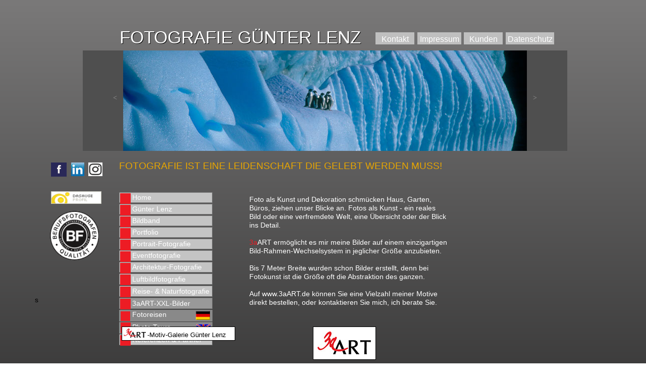

--- FILE ---
content_type: text/html
request_url: https://www.guenter-lenz.de/3aart-xxl-bilder.html
body_size: 9122
content:
<!DOCTYPE html>
<html class="nojs html css_verticalspacer" lang="de-DE">
 <head>

  <meta http-equiv="Content-type" content="text/html;charset=UTF-8"/>
  <meta name="generator" content="2018.0.0.379"/>
  
  <script type="text/javascript">
   // Redirect to phone/tablet as necessary
(function(a,b,c){var d=function(){if(navigator.maxTouchPoints>1)return!0;if(window.matchMedia&&window.matchMedia("(-moz-touch-enabled)").matches)return!0;for(var a=["Webkit","Moz","O","ms","Khtml"],b=0,c=a.length;b<c;b++){var f=a[b]+"MaxTouchPoints";if(f in navigator&&navigator[f])return!0}try{return document.createEvent("TouchEvent"),!0}catch(d){}return!1}(),g=function(a){a+="=";for(var b=document.cookie.split(";"),c=0;c<b.length;c++){for(var f=b[c];f.charAt(0)==" ";)f=f.substring(1,f.length);if(f.indexOf(a)==
0)return f.substring(a.length,f.length)}return null};if(g("inbrowserediting")!="true"){var f,g=g("devicelock");g=="phone"&&c?f=c:g=="tablet"&&b&&(f=b);if(g!=a&&!f)if(window.matchMedia)window.matchMedia("(max-device-width: 415px)").matches&&c?f=c:window.matchMedia("(max-device-width: 960px)").matches&&b&&d&&(f=b);else{var a=Math.min(screen.width,screen.height)/(window.devicePixelRatio||1),g=window.screen.systemXDPI||0,i=window.screen.systemYDPI||0,g=g>0&&i>0?Math.min(screen.width/g,screen.height/i):
0;(a<=370||g!=0&&g<=3)&&c?f=c:a<=960&&b&&d&&(f=b)}if(f)document.location=f+(document.location.search||"")+(document.location.hash||""),document.write('<style type="text/css">body {visibility:hidden}</style>')}})("desktop","","phone/3aart-xxl-bilder.html");

// Update the 'nojs'/'js' class on the html node
document.documentElement.className = document.documentElement.className.replace(/\bnojs\b/g, 'js');

// Check that all required assets are uploaded and up-to-date
if(typeof Muse == "undefined") window.Muse = {}; window.Muse.assets = {"required":["museutils.js", "museconfig.js", "webpro.js", "musewpslideshow.js", "jquery.museoverlay.js", "touchswipe.js", "jquery.musemenu.js", "jquery.watch.js", "require.js", "3aart-xxl-bilder.css"], "outOfDate":[]};
</script>
  
  <link media="only screen and (max-width: 370px)" rel="alternate" href="http://www.guenter-lenz.de/phone/3aart-xxl-bilder.html"/>
  <link rel="shortcut icon" href="images/main-favicon.ico?crc=4002647300"/>
  <title>3aART-XXL-Bilder | Fotografie Günter Lenz</title>
  <!-- CSS -->
  <link rel="stylesheet" type="text/css" href="css/site_global.css?crc=46932091"/>
  <link rel="stylesheet" type="text/css" href="css/master_main.css?crc=195637148"/>
  <link rel="stylesheet" type="text/css" href="css/master_main2.css?crc=142901000"/>
  <link rel="stylesheet" type="text/css" href="css/3aart-xxl-bilder.css?crc=283590799" id="pagesheet"/>
  <!-- JS includes -->
  <!--[if lt IE 9]>
  <script src="scripts/html5shiv.js?crc=4241844378" type="text/javascript"></script>
  <![endif]-->
    <!--custom head HTML-->
  <Passfoto, Passfotos, Passbild, Passbilder, Berwerbungsbild, Bewerbungsbilder, Bewerbungsfoto, Bewerbungsfotos, Hochzeitsfotos, Hochzeitsbilder, Fotoatelier Fotografie, , Scans, Scanservice, Fotostudio, Fotostudios, 81929 München, 81927 München, München, München Bogenhausen, 81929,82927, 81925, Zamdorf, Riem, Daglfing, Englschalking, biometrisch, biometrische, biometrisches, Fotograf in, Fotostudio in, Eventfotografie, Hotelfotografie, Hotelfoto, Interieurfoto, Architekturfotografie,Passphoto, photo, photograf, photograph, Bewerbungsphoto, München ost>
  <!--HTML Widget code-->
  
			<!--[if gte IE 8] -->
				<link href="//netdna.bootstrapcdn.com/font-awesome/3.2.1/css/font-awesome.min.css" rel="stylesheet">
			<!-- <![endif]-->
			<!--[if IE 7]>
				<link href="//netdna.bootstrapcdn.com/font-awesome/3.2.1/css/font-awesome-ie7.min.css" rel="stylesheet">
			<![endif]-->
			<style>
				.icon-block:before, .icon-block {
					display: block;
				}
			</style>
		
 </head>
 <body>

  <div class="clearfix gradient" id="page"><!-- group -->
   <div class="clearfix grpelem" id="pu8076-11"><!-- group -->
    <div class="clearfix grpelem" id="u8076-11" data-IBE-flags="txtStyleSrc"><!-- content -->
     <p>&nbsp;</p>
     <p>&nbsp;</p>
     <p>&nbsp;</p>
     <p>&nbsp;</p>
     <p>&nbsp;</p>
     <p>&nbsp;</p>
     <p>&nbsp;</p>
     <p>&nbsp;</p>
     <p>&nbsp;</p>
    </div>
    <div class="clearfix grpelem" id="u41969-4" data-IBE-flags="txtStyleSrc"><!-- content -->
     <p>s</p>
    </div>
   </div>
   <div class="clearfix grpelem" id="ppu541-4"><!-- column -->
    <div class="clearfix colelem" id="pu541-4"><!-- group -->
     <a class="nonblock nontext clearfix grpelem" id="u541-4" href="kontakt.html" data-href="page:U532" data-IBE-flags="txtStyleSrc"><!-- content --><p id="u541-2">Kontakt</p></a>
     <div class="clearfix grpelem" id="u8200"><!-- group -->
      <div class="clearfix grpelem" id="u426-4" data-IBE-flags="txtStyleSrc"><!-- content -->
       <p>FOTOGRAFIE GÜNTER LENZ</p>
      </div>
      <div class="clearfix grpelem" id="u423-4" data-IBE-flags="txtStyleSrc"><!-- content -->
       <p>FOTOGRAFIE GÜNTER LENZ</p>
      </div>
     </div>
     <a class="nonblock nontext clearfix grpelem" id="u787-4" href="impressum.html" data-href="page:U538" data-IBE-flags="txtStyleSrc"><!-- content --><p id="u787-2">Impressum</p></a>
     <a class="nonblock nontext clearfix grpelem" id="u8745-4" href="kunden-portal.html" data-href="page:U8759" data-IBE-flags="txtStyleSrc"><!-- content --><p id="u8745-2">Kunden</p></a>
     <a class="nonblock nontext clearfix grpelem" id="u41557-4" href="datenschutz.html" data-href="page:U41572" data-IBE-flags="txtStyleSrc"><!-- content --><p id="u41557-2">Datenschutz</p></a>
    </div>
    <div class="SlideShowWidget clearfix colelem" id="slideshowu8430"><!-- none box -->
     <div class="popup_anchor" id="u8450popup">
      <div class="SlideShowContentPanel clearfix" id="u8450"><!-- stack box -->
       <div class="SSSlide clip_frame grpelem" id="u8471"><!-- image -->
        <img class="block ImageInclude" id="u8471_img" data-src="images/ltm-0440-crop-u8471.jpg?crc=4073003597" src="images/blank.gif?crc=4208392903" alt="" data-width="800" data-height="199"/>
       </div>
       <div class="SSSlide invi clip_frame grpelem" id="u8467"><!-- image -->
        <img class="block ImageInclude" id="u8467_img" data-src="images/_fgl9958-bearbeitet-crop-u8467.jpg?crc=3906376906" src="images/blank.gif?crc=4208392903" alt="" data-width="800" data-height="199"/>
       </div>
       <div class="SSSlide invi clip_frame grpelem" id="u8475"><!-- image -->
        <img class="block ImageInclude" id="u8475_img" data-src="images/20120627-_36x9578-crop-u8475.jpg?crc=3902784249" src="images/blank.gif?crc=4208392903" alt="" data-width="800" data-height="199"/>
       </div>
       <div class="SSSlide invi clip_frame clearfix grpelem" id="u8453"><!-- image -->
        <img class="ImageInclude position_content" id="u8453_img" data-src="images/20120520-_fgl0914.jpg?crc=531669760" src="images/blank.gif?crc=4208392903" alt="" data-width="800" data-height="222"/>
       </div>
       <div class="SSSlide invi clip_frame clearfix grpelem" id="u8469"><!-- image -->
        <img class="ImageInclude position_content" id="u8469_img" data-src="images/20120703-_36x1622.jpg?crc=348394073" src="images/blank.gif?crc=4208392903" alt="" data-width="800" data-height="221"/>
       </div>
       <div class="SSSlide invi clip_frame grpelem" id="u8465"><!-- image -->
        <img class="block ImageInclude" id="u8465_img" data-src="images/20121117-36x_0790.jpg?crc=392001573" src="images/blank.gif?crc=4208392903" alt="" data-width="800" data-height="149"/>
       </div>
       <div class="SSSlide invi clip_frame grpelem" id="u8451"><!-- image -->
        <img class="block ImageInclude" id="u8451_img" data-src="images/20131006-_36x4786-2-crop-u8451.jpg?crc=4224650599" src="images/blank.gif?crc=4208392903" alt="" data-width="800" data-height="199"/>
       </div>
       <div class="SSSlide invi clip_frame grpelem" id="u8477"><!-- image -->
        <img class="block ImageInclude" id="u8477_img" data-src="images/20131011-_36x6442-crop-u8477.jpg?crc=3765813861" src="images/blank.gif?crc=4208392903" alt="" data-width="800" data-height="199"/>
       </div>
       <div class="SSSlide invi clip_frame grpelem" id="u8463"><!-- image -->
        <img class="block ImageInclude" id="u8463_img" data-src="images/20131020-_fgl8329-2-crop-u8463.jpg?crc=4286989848" src="images/blank.gif?crc=4208392903" alt="" data-width="800" data-height="199"/>
       </div>
       <div class="SSSlide invi clip_frame grpelem" id="u8473"><!-- image -->
        <img class="block ImageInclude" id="u8473_img" data-src="images/20140220-_36x3987-crop-u8473.jpg?crc=103852326" src="images/blank.gif?crc=4208392903" alt="" data-width="800" data-height="199"/>
       </div>
       <div class="SSSlide invi clip_frame clearfix grpelem" id="u8459"><!-- image -->
        <img class="ImageInclude position_content" id="u8459_img" data-src="images/20140220-_36x4005.jpg?crc=445650793" src="images/blank.gif?crc=4208392903" alt="" data-width="800" data-height="222"/>
       </div>
       <div class="SSSlide invi clip_frame grpelem" id="u8461"><!-- image -->
        <img class="block ImageInclude" id="u8461_img" data-src="images/20140313-_36x4728-crop-u8461.jpg?crc=4232245288" src="images/blank.gif?crc=4208392903" alt="" data-width="800" data-height="199"/>
       </div>
       <div class="SSSlide invi clip_frame grpelem" id="u8455"><!-- image -->
        <img class="block ImageInclude" id="u8455_img" data-src="images/20141023-_36x0022-crop-u8455.jpg?crc=3862936168" src="images/blank.gif?crc=4208392903" alt="Baobaballee" title="Diashow Fotografie Günter Lenz" data-width="800" data-height="199"/>
       </div>
       <div class="SSSlide invi clip_frame grpelem" id="u8457"><!-- image -->
        <img class="block ImageInclude" id="u8457_img" data-src="images/20140522-_36x0974-crop-u8457.jpg?crc=3989445622" src="images/blank.gif?crc=4208392903" alt="" data-width="800" data-height="199"/>
       </div>
      </div>
     </div>
     <div class="popup_anchor" id="u8431-4popup">
      <div class="SSPreviousButton clearfix" id="u8431-4" data-IBE-flags="txtStyleSrc"><!-- content -->
       <p>&lt;</p>
      </div>
     </div>
     <div class="popup_anchor" id="u8447-4popup">
      <div class="SSNextButton clearfix" id="u8447-4" data-IBE-flags="txtStyleSrc"><!-- content -->
       <p>&gt;</p>
      </div>
     </div>
    </div>
    <div class="clearfix colelem" id="pu24860"><!-- group -->
     <div class="clearfix grpelem" id="u24860"><!-- group -->
      <a class="nonblock nontext size_fixed grpelem" id="u24861" href="https://www.facebook.com/gunter.lenz.3" target="_blank"><!-- custom html --><i class="icon-facebook icon-block" style="line-height:28px;"></i></a>
     </div>
     <a class="nonblock nontext clip_frame clearfix grpelem" id="u34714" href="https://www.linkedin.com/in/g%C3%BCnter-lenz-76a822132/"><!-- image --><img class="position_content" id="u34714_img" src="images/bildschirmfoto%202017-03-20%20um%20150554.jpg?crc=4009791659" alt="" width="30" height="27"/></a>
     <a class="nonblock nontext clip_frame grpelem" id="u24839" href="https://www.instagram.com/fglenz/"><!-- image --><img class="block" id="u24839_img" src="images/bildschirmfoto%202017-03-03%20um%20133429.jpg?crc=3984421290" alt="" width="28" height="27"/></a>
     <div class="clearfix grpelem" id="u997-4" data-IBE-flags="txtStyleSrc"><!-- content -->
      <p>FOTOGRAFIE IST EINE LEIDENSCHAFT DIE GELEBT WERDEN MUSS!</p>
     </div>
    </div>
    <div class="clearfix colelem" id="ppu19920"><!-- group -->
     <div class="clearfix grpelem" id="pu19920"><!-- column -->
      <div class="colelem" id="u19920"><!-- custom html -->
       <a rel="me" href="https://dasauge.de/-guenter-lenz/" title="G&uuml;nter Lenz bei dasauge" target="_blank"><img src="https://cdn.dasauge.net/prolinks/dasauge_de_btn_profil.png" alt="G&uuml;nter Lenz" width="100" height="25" style="border:0" /></a>
      </div>
      <div class="clip_frame colelem" id="u15933"><!-- image -->
       <img class="block" id="u15933_img" src="images/fotografen-siegel-qualitaet-xl.png?crc=206735642" alt="" width="99" height="98"/>
      </div>
     </div>
     <div class="clearfix grpelem" id="pu1221-17"><!-- column -->
      <!-- m_editable region-id="editable-static-tag-U1221-BP_infinity" template="3aart-xxl-bilder.html" data-type="html" data-ice-options="disableImageResize,link,txtStyleTarget" -->
      <div class="clearfix colelem" id="u1221-17" data-muse-uid="U1221" data-muse-type="txt_frame" data-IBE-flags="txtStyleSrc"><!-- content -->
       <p id="u1221-2">Foto als Kunst und Dekoration schmücken Haus, Garten, Büros, ziehen unser Blicke an. Fotos als Kunst - ein reales</p>
       <p id="u1221-4">Bild oder eine verfremdete Welt, eine Übersicht oder der Blick ins Detail.</p>
       <p id="u1221-5">&nbsp;</p>
       <p id="u1221-8"><span id="u1221-6">3a</span>ART ermöglicht es mir meine Bilder auf einem einzigartigen Bild-Rahmen-Wechselsystem in jeglicher Größe anzubieten.</p>
       <p id="u1221-9">&nbsp;</p>
       <p id="u1221-11">Bis 7 Meter Breite wurden schon Bilder erstellt, denn bei Fotokunst ist die Größe oft die Abstraktion des ganzen.</p>
       <p id="u1221-12">&nbsp;</p>
       <p id="u1221-14">Auf www.3aART.de können Sie eine Vielzahl meiner Motive direkt bestellen, oder kontaktieren Sie mich, ich berate Sie.</p>
       <p>&nbsp;</p>
      </div>
      <!-- /m_editable -->
      <!-- m_editable region-id="editable-static-tag-U1234" template="3aart-xxl-bilder.html" data-type="html" data-ice-options="clickable" data-ice-editable="link" -->
      <div class="pointer_cursor clearfix colelem" id="u1234" title="zum 3aART Shop" data-muse-uid="U1234"><!-- group -->
       <a class="block" target="_blank" href="http://www.3aart.de"><!-- Block link tag --></a>
       <!-- m_editable region-id="editable-static-tag-U1228-BP_infinity" template="3aart-xxl-bilder.html" data-type="image" data-ice-options="clickable" data-ice-editable="link" -->
       <a class="nonblock nontext clip_frame grpelem" id="u1228" href="http://www.3aart.de" data-muse-uid="U1228" data-muse-type="img_frame"><!-- image --><img class="block" id="u1228_img" src="images/3aart-positiv.jpg?crc=4014101920" alt="" width="106" height="45" data-muse-src="images/3aart-positiv.jpg?crc=4014101920"/></a>
       <!-- /m_editable -->
      </div>
      <!-- /m_editable -->
     </div>
     <nav class="MenuBar clearfix grpelem" id="menuu551"><!-- vertical box -->
      <div class="MenuItemContainer clearfix colelem" id="u552"><!-- horizontal box -->
       <a class="nonblock nontext MenuItem MenuItemWithSubMenu clearfix grpelem" id="u553" href="index.html" data-href="page:U74"><!-- horizontal box --><div class="grpelem" id="u556"><!-- content --></div><div class="MenuItemLabel clearfix grpelem" id="u555-4" data-IBE-flags="txtStyleSrc"><!-- content --><p id="u555-2">Home</p></div></a>
       <div class="SubMenu MenuLevel1 clearfix" id="u557"><!-- vertical box -->
        <ul class="SubMenuView clearfix colelem" id="u558"><!-- vertical box -->
         <li class="MenuItemContainer clearfix colelem" id="u41573"><!-- horizontal box --><a class="nonblock nontext MenuItem MenuItemWithSubMenu clearfix grpelem" id="u41575" href="datenschutz.html" data-href="page:U41572"><!-- horizontal box --><div class="grpelem" id="u41577"><!-- content --></div><div class="MenuItemLabel clearfix grpelem" id="u41579-4" data-IBE-flags="txtStyleSrc"><!-- content --><p>Datenschutz</p></div></a></li>
        </ul>
       </div>
      </div>
      <div class="MenuItemContainer clearfix colelem" id="u559"><!-- horizontal box -->
       <a class="nonblock nontext MenuItem MenuItemWithSubMenu clearfix grpelem" id="u562" href="g%c3%bcnter-lenz.html" data-href="page:U432"><!-- horizontal box --><div class="grpelem" id="u563"><!-- content --></div><div class="MenuItemLabel clearfix grpelem" id="u564-4" data-IBE-flags="txtStyleSrc"><!-- content --><p id="u564-2">Günter Lenz</p></div></a>
      </div>
      <div class="MenuItemContainer clearfix colelem" id="u25066"><!-- horizontal box -->
       <a class="nonblock nontext MenuItem MenuItemWithSubMenu clearfix grpelem" id="u25067" href="bildband.html" data-href="page:U25065"><!-- horizontal box --><div class="grpelem" id="u25069"><!-- content --></div><div class="MenuItemLabel clearfix grpelem" id="u25068-4" data-IBE-flags="txtStyleSrc"><!-- content --><p id="u25068-2">Bildband</p></div></a>
      </div>
      <div class="MenuItemContainer clearfix colelem" id="u3476"><!-- horizontal box -->
       <a class="nonblock nontext MenuItem MenuItemWithSubMenu clearfix grpelem" id="u3477" href="portfolio.html" data-href="page:U3475"><!-- horizontal box --><div class="grpelem" id="u3480"><!-- content --></div><div class="MenuItemLabel clearfix grpelem" id="u3478-4" data-IBE-flags="txtStyleSrc"><!-- content --><p id="u3478-2">Portfolio</p></div></a>
       <div class="SubMenu MenuLevel1 clearfix" id="u3481"><!-- vertical box -->
        <ul class="SubMenuView clearfix colelem" id="u3482"><!-- vertical box -->
         <li class="MenuItemContainer clearfix colelem" id="u41128"><!-- horizontal box --><a class="nonblock nontext MenuItem MenuItemWithSubMenu clearfix grpelem" id="u41130" href="galerien.html" data-href="page:U41127"><!-- horizontal box --><div class="grpelem" id="u41132"><!-- content --></div><div class="MenuItemLabel clearfix grpelem" id="u41134-4" data-IBE-flags="txtStyleSrc"><!-- content --><p>Galerien</p></div></a></li>
        </ul>
       </div>
      </div>
      <div class="MenuItemContainer clearfix colelem" id="u566"><!-- horizontal box -->
       <a class="nonblock nontext MenuItem MenuItemWithSubMenu clearfix grpelem" id="u569" href="portrait-fotografie.html" data-href="page:U438"><!-- horizontal box --><div class="grpelem" id="u571"><!-- content --></div><div class="MenuItemLabel clearfix grpelem" id="u570-4" data-IBE-flags="txtStyleSrc"><!-- content --><p id="u570-2">Portrait-Fotografie</p></div></a>
       <div class="SubMenu MenuLevel1 clearfix" id="u567"><!-- vertical box -->
        <ul class="SubMenuView clearfix colelem" id="u568"><!-- vertical box -->
         <li class="MenuItemContainer clearfix colelem" id="u615"><!-- horizontal box --><a class="nonblock nontext MenuItem MenuItemWithSubMenu clearfix grpelem" id="u618" href="passfoto.html" data-href="page:U474"><!-- horizontal box --><div class="grpelem" id="u619"><!-- content --></div><div class="MenuItemLabel clearfix grpelem" id="u621-4" data-IBE-flags="txtStyleSrc"><!-- content --><p id="u621-2">Passfoto</p></div></a></li>
         <li class="MenuItemContainer clearfix colelem" id="u622"><!-- horizontal box --><a class="nonblock nontext MenuItem MenuItemWithSubMenu clearfix grpelem" id="u625" href="bewerbungsfoto.html" data-href="page:U480"><!-- horizontal box --><div class="grpelem" id="u627"><!-- content --></div><div class="MenuItemLabel clearfix grpelem" id="u628-4" data-IBE-flags="txtStyleSrc"><!-- content --><p id="u628-2">Bewerbungsfoto</p></div></a></li>
         <li class="MenuItemContainer clearfix colelem" id="u1183"><!-- horizontal box --><a class="nonblock nontext MenuItem MenuItemWithSubMenu clearfix grpelem" id="u1186" href="kinder---familien-portrait.html" data-href="page:U456"><!-- horizontal box --><div class="grpelem" id="u1188"><!-- content --></div><div class="MenuItemLabel clearfix grpelem" id="u1189-4" data-IBE-flags="txtStyleSrc"><!-- content --><p id="u1189-2">Kinder &amp; Familien Portrait</p></div></a></li>
        </ul>
       </div>
      </div>
      <div class="MenuItemContainer clearfix colelem" id="u573"><!-- horizontal box -->
       <a class="nonblock nontext MenuItem MenuItemWithSubMenu clearfix grpelem" id="u574" href="eventfotografie.html" data-href="page:U510"><!-- horizontal box --><div class="grpelem" id="u575"><!-- content --></div><div class="MenuItemLabel clearfix grpelem" id="u576-4" data-IBE-flags="txtStyleSrc"><!-- content --><p id="u576-2">Eventfotografie</p></div></a>
       <div class="SubMenu MenuLevel1 clearfix" id="u578"><!-- vertical box -->
        <ul class="SubMenuView clearfix colelem" id="u579"><!-- vertical box -->
         <li class="MenuItemContainer clearfix colelem" id="u629"><!-- horizontal box --><a class="nonblock nontext MenuItem MenuItemWithSubMenu clearfix grpelem" id="u630" href="hochzeit-foto.html" data-href="page:U516"><!-- horizontal box --><div class="grpelem" id="u631"><!-- content --></div><div class="MenuItemLabel clearfix grpelem" id="u632-4" data-IBE-flags="txtStyleSrc"><!-- content --><p id="u632-2">Hochzeit-Foto</p></div></a></li>
         <li class="MenuItemContainer clearfix colelem" id="u727"><!-- horizontal box --><a class="nonblock nontext MenuItem MenuItemWithSubMenu clearfix grpelem" id="u728" href="event---veranstaltung.html" data-href="page:U522"><!-- horizontal box --><div class="grpelem" id="u731"><!-- content --></div><div class="MenuItemLabel clearfix grpelem" id="u729-4" data-IBE-flags="txtStyleSrc"><!-- content --><p id="u729-2">Event &amp; Veranstaltung</p></div></a></li>
        </ul>
       </div>
      </div>
      <div class="MenuItemContainer clearfix colelem" id="u580"><!-- horizontal box -->
       <a class="nonblock nontext MenuItem MenuItemWithSubMenu clearfix grpelem" id="u581" href="architektur-fotografie.html" data-href="page:U444"><!-- horizontal box --><div class="grpelem" id="u582"><!-- content --></div><div class="MenuItemLabel clearfix grpelem" id="u583-4" data-IBE-flags="txtStyleSrc"><!-- content --><p id="u583-2">Architektur-Fotografie</p></div></a>
       <div class="SubMenu MenuLevel1 clearfix" id="u585"><!-- vertical box -->
        <ul class="SubMenuView clearfix colelem" id="u586"><!-- vertical box -->
         <li class="MenuItemContainer clearfix colelem" id="u643"><!-- horizontal box --><a class="nonblock nontext MenuItem MenuItemWithSubMenu clearfix grpelem" id="u644" href="hotelfotografie.html" data-href="page:U486"><!-- horizontal box --><div class="grpelem" id="u645"><!-- content --></div><div class="MenuItemLabel clearfix grpelem" id="u646-4" data-IBE-flags="txtStyleSrc"><!-- content --><p id="u646-2">Hotelfotografie</p></div></a></li>
         <li class="MenuItemContainer clearfix colelem" id="u706"><!-- horizontal box --><a class="nonblock nontext MenuItem MenuItemWithSubMenu clearfix grpelem" id="u707" href="interior-fotografie.html" data-href="page:U492"><!-- horizontal box --><div class="grpelem" id="u709"><!-- content --></div><div class="MenuItemLabel clearfix grpelem" id="u710-4" data-IBE-flags="txtStyleSrc"><!-- content --><p id="u710-2">Interior-Fotografie</p></div></a></li>
        </ul>
       </div>
      </div>
      <div class="MenuItemContainer clearfix colelem" id="u41804"><!-- horizontal box -->
       <a class="nonblock nontext MenuItem MenuItemWithSubMenu clearfix grpelem" id="u41805" href="luftbildfotografie.html" data-href="page:U41803"><!-- horizontal box --><div class="grpelem" id="u41808"><!-- content --></div><div class="MenuItemLabel clearfix grpelem" id="u41806-4" data-IBE-flags="txtStyleSrc"><!-- content --><p id="u41806-2">Luftbildfotografie</p></div></a>
      </div>
      <div class="MenuItemContainer clearfix colelem" id="u587"><!-- horizontal box -->
       <a class="nonblock nontext MenuItem MenuItemWithSubMenu clearfix grpelem" id="u588" href="reise----naturfotografie.html" data-href="page:U450"><!-- horizontal box --><div class="grpelem" id="u590"><!-- content --></div><div class="MenuItemLabel clearfix grpelem" id="u591-4" data-IBE-flags="txtStyleSrc"><!-- content --><p id="u591-2">Reise- &amp; Naturfotografie</p></div></a>
       <div class="SubMenu MenuLevel1 clearfix" id="u592"><!-- vertical box -->
        <ul class="SubMenuView clearfix colelem" id="u593"><!-- vertical box -->
         <li class="MenuItemContainer clearfix colelem" id="u664"><!-- horizontal box --><a class="nonblock nontext MenuItem MenuItemWithSubMenu clearfix grpelem" id="u665" href="reisefotografie.html" data-href="page:U462"><!-- horizontal box --><div class="grpelem" id="u666"><!-- content --></div><div class="MenuItemLabel clearfix grpelem" id="u667-4" data-IBE-flags="txtStyleSrc"><!-- content --><p id="u667-2">Reisefotografie</p></div></a></li>
         <li class="MenuItemContainer clearfix colelem" id="u685"><!-- horizontal box --><a class="nonblock nontext MenuItem MenuItemWithSubMenu clearfix grpelem" id="u686" href="natur----landschaft.html" data-href="page:U468"><!-- horizontal box --><div class="grpelem" id="u688"><!-- content --></div><div class="MenuItemLabel clearfix grpelem" id="u687-4" data-IBE-flags="txtStyleSrc"><!-- content --><p id="u687-2">Natur- &amp; Landschaft</p></div></a></li>
         <li class="MenuItemContainer clearfix colelem" id="u699"><!-- horizontal box --><a class="nonblock nontext MenuItem MenuItemWithSubMenu clearfix grpelem" id="u700" href="tierfotografie.html" data-href="page:U504"><!-- horizontal box --><div class="grpelem" id="u701"><!-- content --></div><div class="MenuItemLabel clearfix grpelem" id="u702-4" data-IBE-flags="txtStyleSrc"><!-- content --><p id="u702-2">Tierfotografie</p></div></a></li>
        </ul>
       </div>
      </div>
      <div class="MenuItemContainer clearfix colelem" id="u1005"><!-- horizontal box -->
       <a class="nonblock nontext MenuItem MenuItemWithSubMenu MuseMenuActive clearfix grpelem" id="u1006" href="3aart-xxl-bilder.html" data-href="page:U1004"><!-- horizontal box --><div class="grpelem" id="u1008"><!-- content --></div><div class="MenuItemLabel clearfix grpelem" id="u1009-4" data-IBE-flags="txtStyleSrc"><!-- content --><p id="u1009-2">3aART-XXL-Bilder</p></div></a>
       <div class="SubMenu MenuLevel1 clearfix" id="u1010"><!-- vertical box -->
        <ul class="SubMenuView clearfix colelem" id="u1011"><!-- vertical box -->
         <li class="MenuItemContainer clearfix colelem" id="u8135"><!-- horizontal box --><a class="nonblock nontext MenuItem MenuItemWithSubMenu clearfix grpelem" id="u8136" href="3aart-motiv-galerie.html" data-href="page:U8134"><!-- horizontal box --><div class="grpelem" id="u8137"><!-- content --></div><div class="MenuItemLabel clearfix grpelem" id="u8138-4" data-IBE-flags="txtStyleSrc"><!-- content --><p>3aART-Motiv-Galerie</p></div></a></li>
        </ul>
       </div>
      </div>
      <div class="MenuItemContainer clearfix colelem" id="u14956"><!-- horizontal box -->
       <a class="nonblock nontext MenuItem MenuItemWithSubMenu clearfix grpelem" id="u14959" href="fotoreisen.html" data-href="page:U14955"><!-- horizontal box --><div class="grpelem" id="u14962"><!-- content --></div><div class="MenuItemLabel clearfix grpelem" id="u14961-4" data-IBE-flags="txtStyleSrc"><!-- content --><p id="u14961-2">Fotoreisen</p></div></a>
       <div class="SubMenu MenuLevel1 clearfix" id="u14957"><!-- vertical box -->
        <ul class="SubMenuView clearfix colelem" id="u14958"><!-- vertical box -->
         <li class="MenuItemContainer clearfix colelem" id="u14992"><!-- horizontal box --><a class="nonblock nontext MenuItem MenuItemWithSubMenu clearfix grpelem" id="u14993" href="termine---preise.html" data-href="page:U14991"><!-- horizontal box --><div class="grpelem" id="u14994"><!-- content --></div><div class="MenuItemLabel clearfix grpelem" id="u14995-4" data-IBE-flags="txtStyleSrc"><!-- content --><p>Termine &amp; Preise</p></div></a><div class="SubMenu MenuLevel2 clearfix" id="u14997"><!-- vertical box --><ul class="SubMenuView clearfix colelem" id="u14998"><!-- vertical box --><li class="MenuItemContainer clearfix colelem" id="u40403"><!-- horizontal box --><a class="nonblock nontext MenuItem MenuItemWithSubMenu clearfix grpelem" id="u40406" href="reisedetails-madagaskar.html" data-href="page:U15877"><!-- horizontal box --><div class="grpelem" id="u40408"><!-- content --></div><div class="MenuItemLabel clearfix grpelem" id="u40407-4" data-IBE-flags="txtStyleSrc"><!-- content --><p>Reisedetails Madagaskar</p></div></a></li><li class="MenuItemContainer clearfix colelem" id="u40277"><!-- horizontal box --><a class="nonblock nontext MenuItem MenuItemWithSubMenu clearfix grpelem" id="u40279" href="reisedetails-botswana.html" data-href="page:U15033"><!-- horizontal box --><div class="grpelem" id="u40281"><!-- content --></div><div class="MenuItemLabel clearfix grpelem" id="u40283-4" data-IBE-flags="txtStyleSrc"><!-- content --><p>Reisedetails Botswana</p></div></a><div class="SubMenu MenuLevel2 clearfix" id="u40287"><!-- vertical box --><ul class="SubMenuView clearfix colelem" id="u40289"><!-- vertical box --><li class="MenuItemContainer clearfix colelem" id="u40508"><!-- horizontal box --><a class="nonblock nontext MenuItem MenuItemWithSubMenu clearfix grpelem" id="u40510" href="botswana-diashow.html" data-href="page:U26085"><!-- horizontal box --><div class="grpelem" id="u40512"><!-- content --></div><div class="MenuItemLabel clearfix grpelem" id="u40514-4" data-IBE-flags="txtStyleSrc"><!-- content --><p>Botswana-Diashow</p></div></a></li></ul></div></li><li class="MenuItemContainer clearfix colelem" id="u40529"><!-- horizontal box --><a class="nonblock nontext MenuItem MenuItemWithSubMenu clearfix grpelem" id="u40539" href="reisedetails-s%c3%bcdafrika.html" data-href="page:U34772"><!-- horizontal box --><div class="grpelem" id="u40541"><!-- content --></div><div class="MenuItemLabel clearfix grpelem" id="u40540-4" data-IBE-flags="txtStyleSrc"><!-- content --><p>Reisedetails Südafrika</p></div></a></li><li class="MenuItemContainer clearfix colelem" id="u40634"><!-- horizontal box --><a class="nonblock nontext MenuItem MenuItemWithSubMenu clearfix grpelem" id="u40635" href="reisedetails-%c3%a4thiopien.html" data-href="page:U34805"><!-- horizontal box --><div class="grpelem" id="u40636"><!-- content --></div><div class="MenuItemLabel clearfix grpelem" id="u40638-4" data-IBE-flags="txtStyleSrc"><!-- content --><p>Reisedetails Äthiopien</p></div></a></li><li class="MenuItemContainer clearfix colelem" id="u40697"><!-- horizontal box --><a class="nonblock nontext MenuItem MenuItemWithSubMenu clearfix grpelem" id="u40698" href="reisdetails-namibia.html" data-href="page:U34913"><!-- horizontal box --><div class="grpelem" id="u40701"><!-- content --></div><div class="MenuItemLabel clearfix grpelem" id="u40700-4" data-IBE-flags="txtStyleSrc"><!-- content --><p>Reisdetails Namibia</p></div></a></li></ul></div></li>
         <li class="MenuItemContainer clearfix colelem" id="u40739"><!-- horizontal box --><a class="nonblock nontext MenuItem MenuItemWithSubMenu clearfix grpelem" id="u40784" href="fotoguide.html" data-href="page:U34946"><!-- horizontal box --><div class="grpelem" id="u40786"><!-- content --></div><div class="MenuItemLabel clearfix grpelem" id="u40785-4" data-IBE-flags="txtStyleSrc"><!-- content --><p>Fotoguide</p></div></a></li>
        </ul>
       </div>
      </div>
      <div class="MenuItemContainer clearfix colelem" id="u35960"><!-- horizontal box -->
       <a class="nonblock nontext MenuItem MenuItemWithSubMenu clearfix grpelem" id="u35961" href="photographic-journeys.html" data-href="page:U35959"><!-- horizontal box --><div class="grpelem" id="u35964"><!-- content --></div><div class="MenuItemLabel clearfix grpelem" id="u35962-4" data-IBE-flags="txtStyleSrc"><!-- content --><p id="u35962-2">Photographic Journeys</p></div></a>
       <div class="SubMenu MenuLevel1 clearfix" id="u35965"><!-- vertical box -->
        <ul class="SubMenuView clearfix colelem" id="u35966"><!-- vertical box -->
         <li class="MenuItemContainer clearfix colelem" id="u36233"><!-- horizontal box --><a class="nonblock nontext MenuItem MenuItemWithSubMenu clearfix grpelem" id="u36235" href="schedule---prices.html" data-href="page:U35255"><!-- horizontal box --><div class="grpelem" id="u36237"><!-- content --></div><div class="MenuItemLabel clearfix grpelem" id="u36239-4" data-IBE-flags="txtStyleSrc"><!-- content --><p>Schedule &amp; prices</p></div></a><div class="SubMenu MenuLevel2 clearfix" id="u36243"><!-- vertical box --><ul class="SubMenuView clearfix colelem" id="u36245"><!-- vertical box --><li class="MenuItemContainer clearfix colelem" id="u36275"><!-- horizontal box --><a class="nonblock nontext MenuItem MenuItemWithSubMenu clearfix grpelem" id="u36278" href="madagascar-details.html" data-href="page:U35692"><!-- horizontal box --><div class="grpelem" id="u36281"><!-- content --></div><div class="MenuItemLabel clearfix grpelem" id="u36280-4" data-IBE-flags="txtStyleSrc"><!-- content --><p>Madagascar Details</p></div></a></li><li class="MenuItemContainer clearfix colelem" id="u36254"><!-- horizontal box --><a class="nonblock nontext MenuItem MenuItemWithSubMenu clearfix grpelem" id="u36256" href="botswana-details.html" data-href="page:U35905"><!-- horizontal box --><div class="grpelem" id="u36258"><!-- content --></div><div class="MenuItemLabel clearfix grpelem" id="u36260-4" data-IBE-flags="txtStyleSrc"><!-- content --><p>Botswana Details</p></div></a><div class="SubMenu MenuLevel2 clearfix" id="u36264"><!-- vertical box --><ul class="SubMenuView clearfix colelem" id="u36266"><!-- vertical box --><li class="MenuItemContainer clearfix colelem" id="u40133"><!-- horizontal box --><a class="nonblock nontext MenuItem MenuItemWithSubMenu clearfix grpelem" id="u40135" href="botswana-diashow-kopie.html" data-href="page:U40111"><!-- horizontal box --><div class="grpelem" id="u40137"><!-- content --></div><div class="MenuItemLabel clearfix grpelem" id="u40139-4" data-IBE-flags="txtStyleSrc"><!-- content --><p>Botswana-Diashow Kopie</p></div></a></li></ul></div></li><li class="MenuItemContainer clearfix colelem" id="u36296"><!-- horizontal box --><a class="nonblock nontext MenuItem MenuItemWithSubMenu clearfix grpelem" id="u36299" href="south-africa-details.html" data-href="page:U35809"><!-- horizontal box --><div class="grpelem" id="u36302"><!-- content --></div><div class="MenuItemLabel clearfix grpelem" id="u36301-4" data-IBE-flags="txtStyleSrc"><!-- content --><p>South Africa Details</p></div></a></li><li class="MenuItemContainer clearfix colelem" id="u36553"><!-- horizontal box --><a class="nonblock nontext MenuItem MenuItemWithSubMenu clearfix grpelem" id="u36554" href="ethiopia-details.html" data-href="page:U36489"><!-- horizontal box --><div class="grpelem" id="u36556"><!-- content --></div><div class="MenuItemLabel clearfix grpelem" id="u36555-4" data-IBE-flags="txtStyleSrc"><!-- content --><p>Ethiopia Details</p></div></a></li></ul></div></li>
        </ul>
       </div>
      </div>
      <div class="MenuItemContainer clearfix colelem" id="u10947"><!-- horizontal box -->
       <a class="nonblock nontext MenuItem MenuItemWithSubMenu clearfix grpelem" id="u10948" href="referenzen---partner.html" data-href="page:U10946"><!-- horizontal box --><div class="grpelem" id="u10949"><!-- content --></div><div class="MenuItemLabel clearfix grpelem" id="u10950-4" data-IBE-flags="txtStyleSrc"><!-- content --><p id="u10950-2">Referenzen &amp; Partner</p></div></a>
      </div>
     </nav>
     <div class="clearfix grpelem" id="u41980"><!-- group -->
      <div class="clearfix grpelem" id="u41076"><!-- group -->
       <div class="pointer_cursor clearfix grpelem" id="u41070"><!-- group -->
        <a class="block" href="http://www.exklusivfotoreisen.de"><!-- Block link tag --></a>
        <a class="nonblock nontext grpelem" id="u41073" href="http://www.exklusivfotoreisen.de"><!-- simple frame --></a>
       </div>
      </div>
      <a class="nonblock nontext clearfix grpelem" id="u41089-4" href="http://www.exklusivfotoreisen.de" data-IBE-flags="txtStyleSrc"><!-- content --><p>Fotoreisen</p></a>
      <a class="nonblock nontext clip_frame grpelem" id="u41095" href="http://www.exklusivfotoreisen.de"><!-- image --><img class="block" id="u41095_img" src="images/flagge-deutschland-flagge-button-50x83.gif?crc=473191036" alt="" width="28" height="18"/></a>
     </div>
     <div class="clearfix grpelem" id="u41112"><!-- group -->
      <div class="clearfix grpelem" id="u41079"><!-- group -->
       <div class="pointer_cursor clearfix grpelem" id="u41081"><!-- group -->
        <a class="block" href="http://www.exklusivfotoreisen.de"><!-- Block link tag --></a>
        <a class="nonblock nontext grpelem" id="u41080" href="http://www.exklusivfotoreisen.de"><!-- simple frame --></a>
       </div>
      </div>
      <a class="nonblock nontext clearfix grpelem" id="u41102-4" href="http://www.exklusivfotoreisen.de" data-IBE-flags="txtStyleSrc"><!-- content --><p>Photo Tours</p></a>
      <a class="nonblock nontext clip_frame grpelem" id="u41105" href="http://www.exklusivfotoreisen.de"><!-- image --><img class="block" id="u41105_img" src="images/flagge-grossbritannien-flagge-button-50x75.gif?crc=3932777828" alt="" width="28" height="15"/></a>
     </div>
     <div class="clearfix grpelem" id="u8195"><!-- group -->
      <!-- m_editable region-id="editable-static-tag-U8124" template="3aart-xxl-bilder.html" data-type="html" data-ice-options="clickable" data-ice-editable="link" -->
      <div class="pointer_cursor clearfix grpelem" id="u8124" title="zum 3aART Shop" data-muse-uid="U8124"><!-- group -->
       <a class="block" target="_blank" href="3aart-motiv-galerie.html" data-href="page:U8134"><!-- Block link tag --></a>
       <!-- m_editable region-id="editable-static-tag-U8125-BP_infinity" template="3aart-xxl-bilder.html" data-type="image" data-ice-options="clickable" data-ice-editable="link" -->
       <a class="nonblock nontext clip_frame grpelem" id="u8125" href="3aart-motiv-galerie.html" data-href="page:U8134" data-muse-uid="U8125" data-muse-type="img_frame"><!-- image --><img class="block" id="u8125_img" src="images/3aart-positiv.jpg?crc=4014101920" alt="" width="44" height="18" data-muse-src="images/3aart-positiv.jpg?crc=4014101920"/></a>
       <!-- /m_editable -->
       <!-- m_editable region-id="editable-static-tag-U8128-BP_infinity" template="3aart-xxl-bilder.html" data-type="html" data-ice-options="disableImageResize,link,clickable,txtStyleTarget" data-ice-editable="link" -->
       <a class="nonblock nontext clearfix grpelem" id="u8128-4" href="3aart-motiv-galerie.html" data-href="page:U8134" data-muse-uid="U8128" data-muse-type="txt_frame" data-IBE-flags="txtStyleSrc"><!-- content --><p>-Motiv-Galerie Günter Lenz</p></a>
       <!-- /m_editable -->
      </div>
      <!-- /m_editable -->
     </div>
    </div>
    <div class="clearfix colelem" id="pu8116"><!-- group -->
     <!-- m_editable region-id="editable-static-tag-U8116-BP_infinity" template="3aart-xxl-bilder.html" data-type="image" data-ice-options="clickable" data-ice-editable="link" -->
     <a class="nonblock nontext clip_frame grpelem" id="u8116" href="http://www.3aart.de/motivdetail.html&amp;id=1647" data-muse-uid="U8116" data-muse-type="img_frame"><!-- image --><img class="block" id="u8116_img" src="images/20140424-_36x6128.jpg?crc=4289992238" alt="" width="231" height="244" data-muse-src="images/20140424-_36x6128.jpg?crc=4289992238"/></a>
     <!-- /m_editable -->
     <!-- m_editable region-id="editable-static-tag-U8111-BP_infinity" template="3aart-xxl-bilder.html" data-type="image" data-ice-options="clickable" data-ice-editable="link" -->
     <a class="nonblock nontext clip_frame grpelem" id="u8111" href="http://www.3aart.de/motivdetail.html&amp;id=1647" target="_blank" data-muse-uid="U8111" data-muse-type="img_frame"><!-- image --><img class="block" id="u8111_img" src="images/20140424-_36x6127.jpg?crc=363912696" alt="" title="Bild&quot;Muh&quot; auf 3aART bestellen" width="235" height="246" data-muse-src="images/20140424-_36x6127.jpg?crc=363912696"/></a>
     <!-- /m_editable -->
     <!-- m_editable region-id="editable-static-tag-U8106-BP_infinity" template="3aart-xxl-bilder.html" data-type="image" data-ice-options="clickable" data-ice-editable="link" -->
     <a class="nonblock nontext clip_frame grpelem" id="u8106" href="http://www.3aart.de/motivdetail.html&amp;id=1647" data-muse-uid="U8106" data-muse-type="img_frame"><!-- image --><img class="block" id="u8106_img" src="images/20140424-_36x6125.jpg?crc=127261026" alt="" width="230" height="247" data-muse-src="images/20140424-_36x6125.jpg?crc=127261026"/></a>
     <!-- /m_editable -->
    </div>
    <!-- m_editable region-id="editable-static-tag-U8100-BP_infinity" template="3aart-xxl-bilder.html" data-type="image" data-ice-options="clickable" data-ice-editable="link" -->
    <a class="nonblock nontext clip_frame colelem" id="u8100" href="http://www.3aart.de/motivdetail.html&amp;id=1647" data-muse-uid="U8100" data-muse-type="img_frame"><!-- image --><img class="block" id="u8100_img" src="images/20140424-_36x6123.jpg?crc=4203646898" alt="" width="314" height="349" data-muse-src="images/20140424-_36x6123.jpg?crc=4203646898"/></a>
    <!-- /m_editable -->
   </div>
   <div class="verticalspacer" data-offset-top="1365" data-content-above-spacer="1365" data-content-below-spacer="123"></div>
   <div class="browser_width grpelem" id="u8190-bw">
    <div id="u8190"><!-- group -->
     <div class="clearfix" id="u8190_align_to_page">
      <div class="clearfix grpelem" id="u8571-4" data-IBE-flags="txtStyleSrc"><!-- content -->
       <p>FOTOGRAFIE GÜNTER LENZ</p>
      </div>
     </div>
    </div>
   </div>
  </div>
  <!-- Other scripts -->
  <script type="text/javascript">
   // Decide weather to suppress missing file error or not based on preference setting
var suppressMissingFileError = false
</script>
  <script type="text/javascript">
   window.Muse.assets.check=function(d){if(!window.Muse.assets.checked){window.Muse.assets.checked=!0;var b={},c=function(a,b){if(window.getComputedStyle){var c=window.getComputedStyle(a,null);return c&&c.getPropertyValue(b)||c&&c[b]||""}if(document.documentElement.currentStyle)return(c=a.currentStyle)&&c[b]||a.style&&a.style[b]||"";return""},a=function(a){if(a.match(/^rgb/))return a=a.replace(/\s+/g,"").match(/([\d\,]+)/gi)[0].split(","),(parseInt(a[0])<<16)+(parseInt(a[1])<<8)+parseInt(a[2]);if(a.match(/^\#/))return parseInt(a.substr(1),
16);return 0},g=function(g){for(var f=document.getElementsByTagName("link"),h=0;h<f.length;h++)if("text/css"==f[h].type){var i=(f[h].href||"").match(/\/?css\/([\w\-]+\.css)\?crc=(\d+)/);if(!i||!i[1]||!i[2])break;b[i[1]]=i[2]}f=document.createElement("div");f.className="version";f.style.cssText="display:none; width:1px; height:1px;";document.getElementsByTagName("body")[0].appendChild(f);for(h=0;h<Muse.assets.required.length;){var i=Muse.assets.required[h],l=i.match(/([\w\-\.]+)\.(\w+)$/),k=l&&l[1]?
l[1]:null,l=l&&l[2]?l[2]:null;switch(l.toLowerCase()){case "css":k=k.replace(/\W/gi,"_").replace(/^([^a-z])/gi,"_$1");f.className+=" "+k;k=a(c(f,"color"));l=a(c(f,"backgroundColor"));k!=0||l!=0?(Muse.assets.required.splice(h,1),"undefined"!=typeof b[i]&&(k!=b[i]>>>24||l!=(b[i]&16777215))&&Muse.assets.outOfDate.push(i)):h++;f.className="version";break;case "js":h++;break;default:throw Error("Unsupported file type: "+l);}}d?d().jquery!="1.8.3"&&Muse.assets.outOfDate.push("jquery-1.8.3.min.js"):Muse.assets.required.push("jquery-1.8.3.min.js");
f.parentNode.removeChild(f);if(Muse.assets.outOfDate.length||Muse.assets.required.length)f="Einige der Dateien auf dem Server fehlen oder sind ungültig. Löschen Sie den Browser-Cache und versuchen Sie es erneut. Wenn das Problem weiterhin besteht, wenden Sie sich an den Autor der Website.",g&&Muse.assets.outOfDate.length&&(f+="\nOut of date: "+Muse.assets.outOfDate.join(",")),g&&Muse.assets.required.length&&(f+="\nMissing: "+Muse.assets.required.join(",")),suppressMissingFileError?(f+="\nUse SuppressMissingFileError key in AppPrefs.xml to show missing file error pop up.",console.log(f)):alert(f)};location&&location.search&&location.search.match&&location.search.match(/muse_debug/gi)?
setTimeout(function(){g(!0)},5E3):g()}};
var muse_init=function(){require.config({baseUrl:""});require(["jquery","museutils","whatinput","webpro","musewpslideshow","jquery.museoverlay","touchswipe","jquery.musemenu","jquery.watch"],function(d){var $ = d;$(document).ready(function(){try{
window.Muse.assets.check($);/* body */
Muse.Utils.transformMarkupToFixBrowserProblemsPreInit();/* body */
Muse.Utils.prepHyperlinks(true);/* body */
Muse.Utils.resizeHeight('.browser_width');/* resize height */
Muse.Utils.requestAnimationFrame(function() { $('body').addClass('initialized'); });/* mark body as initialized */
Muse.Utils.makeButtonsVisibleAfterSettingMinWidth();/* body */
Muse.Utils.initWidget('#slideshowu8430', ['#bp_infinity'], function(elem) { var widget = new WebPro.Widget.ContentSlideShow(elem, {autoPlay:true,displayInterval:5000,slideLinkStopsSlideShow:false,transitionStyle:'fading',lightboxEnabled_runtime:false,shuffle:false,transitionDuration:2000,enableSwipe:false,elastic:'off',resumeAutoplay:false,resumeAutoplayInterval:1000,playOnce:false,autoActivate_runtime:false,isResponsive:false}); $(elem).data('widget', widget); return widget; });/* #slideshowu8430 */
Muse.Utils.initWidget('.MenuBar', ['#bp_infinity'], function(elem) { return $(elem).museMenu(); });/* unifiedNavBar */
Muse.Utils.fullPage('#page');/* 100% height page */
Muse.Utils.showWidgetsWhenReady();/* body */
Muse.Utils.transformMarkupToFixBrowserProblems();/* body */
}catch(b){if(b&&"function"==typeof b.notify?b.notify():Muse.Assert.fail("Error calling selector function: "+b),false)throw b;}})})};

</script>
  <!-- RequireJS script -->
  <script src="scripts/require.js?crc=4157109226" type="text/javascript" async data-main="scripts/museconfig.js?crc=4153641093" onload="if (requirejs) requirejs.onError = function(requireType, requireModule) { if (requireType && requireType.toString && requireType.toString().indexOf && 0 <= requireType.toString().indexOf('#scripterror')) window.Muse.assets.check(); }" onerror="window.Muse.assets.check();"></script>
   </body>
</html>


--- FILE ---
content_type: text/css
request_url: https://www.guenter-lenz.de/css/master_main.css?crc=195637148
body_size: 2019
content:
#u541-2{padding-top:4px;}#u426-4{background-color:transparent;color:#000000;font-size:35px;line-height:42px;font-family:Trebuchet, Trebuchet MS, Tahoma, Arial, sans-serif;}#u423-4{background-color:transparent;color:#FFFFFF;font-size:35px;line-height:42px;font-family:Trebuchet, Trebuchet MS, Tahoma, Arial, sans-serif;}#u787-2{padding-top:4px;}#u8745-2{padding-top:4px;}#u541-4,#u787-4,#u8745-4,#u41557-4{border-width:0px;border-color:transparent;background-color:#BFBFBF;color:#FFFFFF;text-align:center;font-size:16px;line-height:19px;font-family:Trebuchet, Trebuchet MS, Tahoma, Arial, sans-serif;}#u41557-2{padding-top:4px;}#u24861{border-width:0px;border-color:transparent;background-color:#292858;color:#F5F1EE;font-size:18px;text-align:center;line-height:22px;}#u553{border-style:solid;border-width:1px;border-color:#7F7F7F;background-color:#C4C4C4;}#u553:hover{background-color:#999999;}#u553:active{background-color:#6B6B6B;}#u556{border-width:0px;border-color:transparent;background-color:#ED1C24;}#u555-4{border-width:0px;border-color:transparent;background-color:transparent;color:#FFFFFF;text-align:left;font-family:Trebuchet, Trebuchet MS, Tahoma, Arial, sans-serif;}#u555-2{padding-left:3px;}#u41575{border-style:solid;border-width:1px;border-color:#777777;background-color:#FFFFFF;}#u41575:hover{background-color:#AAAAAA;}#u553.MuseMenuActive,#u41577{background-color:#999999;}#u41579-4{background-color:transparent;text-align:center;font-size:11px;line-height:13px;}#u562{border-style:solid;border-width:1px;border-color:#7F7F7F;background-color:#C4C4C4;}#u562:hover{background-color:#999999;}#u562:active{background-color:#6B6B6B;}#u563{border-width:0px;border-color:transparent;background-color:#ED1C24;}#u564-4{border-width:0px;border-color:transparent;background-color:transparent;color:#FFFFFF;text-align:left;font-family:Trebuchet, Trebuchet MS, Tahoma, Arial, sans-serif;}#u564-2{padding-left:3px;}#u25067{border-style:solid;border-width:1px;border-color:#7F7F7F;background-color:#C4C4C4;}#u562.MuseMenuActive,#u25067:hover{background-color:#999999;}#u25067:active{background-color:#6B6B6B;}#u25069{border-width:0px;border-color:transparent;background-color:#ED1C24;}#u25068-4{border-width:0px;border-color:transparent;background-color:transparent;color:#FFFFFF;text-align:left;font-family:Trebuchet, Trebuchet MS, Tahoma, Arial, sans-serif;}#u25068-2{padding-left:3px;}#u3477{border-style:solid;border-width:1px;border-color:#7F7F7F;background-color:#C4C4C4;}#u25067.MuseMenuActive,#u3477:hover{background-color:#999999;}#u3477:active{background-color:#6B6B6B;}#u3480{border-width:0px;border-color:transparent;background-color:#ED1C24;}#u3478-4{border-width:0px;border-color:transparent;background-color:transparent;color:#FFFFFF;text-align:left;font-family:Trebuchet, Trebuchet MS, Tahoma, Arial, sans-serif;}#u3478-2{padding-left:3px;}#u41130{border-style:solid;border-width:1px;border-color:#777777;background-color:#FFFFFF;}#u41130:hover{background-color:#AAAAAA;}#u3477.MuseMenuActive,#u41132{background-color:#999999;}#u41134-4{background-color:transparent;text-align:center;font-size:11px;line-height:13px;}#u569{border-style:solid;border-width:1px;border-color:#7F7F7F;background-color:#C4C4C4;}#u569:hover{background-color:#999999;}#u569:active{background-color:#6B6B6B;}#u571{border-width:0px;border-color:transparent;background-color:#ED1C24;}#u570-4{border-width:0px;border-color:transparent;background-color:transparent;color:#FFFFFF;text-align:left;font-family:Trebuchet, Trebuchet MS, Tahoma, Arial, sans-serif;}#u570-2{padding-left:3px;}#u618{border-style:solid;border-width:1px;border-color:#777777;background-color:#FFFFFF;}#u618:hover{background-color:#AAAAAA;}#u619{background-color:#ED1C24;}#u621-4{background-color:transparent;text-align:left;font-size:11px;line-height:13px;}#u621-2{padding-left:3px;}#u625{border-style:solid;border-width:1px;border-color:#777777;background-color:#FFFFFF;}#u625:hover{background-color:#AAAAAA;}#u627{background-color:#ED1C24;}#u628-4{background-color:transparent;text-align:left;font-size:11px;line-height:13px;}#u628-2{padding-left:3px;}#u1186{border-style:solid;border-width:1px;border-color:#777777;background-color:#FFFFFF;}#u1186:hover{background-color:#AAAAAA;}#u1188{background-color:#ED1C24;}#u1189-4{background-color:transparent;text-align:left;font-size:11px;line-height:13px;}#u1189-2{padding-left:3px;}#u574{border-style:solid;border-width:1px;border-color:#7F7F7F;background-color:#C4C4C4;}#u569.MuseMenuActive,#u574:hover{background-color:#999999;}#u574:active{background-color:#6B6B6B;}#u575{border-width:0px;border-color:transparent;background-color:#ED1C24;}#u576-4{border-width:0px;border-color:transparent;background-color:transparent;color:#FFFFFF;text-align:left;font-family:Trebuchet, Trebuchet MS, Tahoma, Arial, sans-serif;}#u576-2{padding-left:3px;}#u630{border-style:solid;border-width:1px;border-color:#777777;background-color:#FFFFFF;}#u630:hover{background-color:#AAAAAA;}#u631{background-color:#ED1C24;}#u632-4{background-color:transparent;text-align:left;font-size:11px;line-height:13px;}#u632-2{padding-left:3px;}#u728{border-style:solid;border-width:1px;border-color:#777777;background-color:#FFFFFF;}#u728:hover{background-color:#AAAAAA;}#u731{background-color:#ED1C24;}#u729-4{background-color:transparent;text-align:left;font-size:11px;line-height:13px;}#u729-2{padding-left:3px;}#u581{border-style:solid;border-width:1px;border-color:#7F7F7F;background-color:#C4C4C4;}#u574.MuseMenuActive,#u581:hover{background-color:#999999;}#u581:active{background-color:#6B6B6B;}#u582{border-width:0px;border-color:transparent;background-color:#ED1C24;}#u583-4{border-width:0px;border-color:transparent;background-color:transparent;color:#FFFFFF;text-align:left;font-family:Trebuchet, Trebuchet MS, Tahoma, Arial, sans-serif;}#u583-2{padding-left:3px;}#u644{border-style:solid;border-width:1px;border-color:#777777;background-color:#FFFFFF;}#u644:hover{background-color:#AAAAAA;}#u645{background-color:#ED1C24;}#u646-4{background-color:transparent;text-align:left;font-size:11px;line-height:13px;}#u646-2{padding-left:3px;}#u707{border-style:solid;border-width:1px;border-color:#777777;background-color:#FFFFFF;}#u707:hover{background-color:#AAAAAA;}#u709{background-color:#ED1C24;}#u710-4{background-color:transparent;text-align:left;font-size:11px;line-height:13px;}#u710-2{padding-left:3px;}#u41805{border-style:solid;border-width:1px;border-color:#7F7F7F;background-color:#C4C4C4;}#u581.MuseMenuActive,#u41805:hover{background-color:#999999;}#u41805:active{background-color:#6B6B6B;}#u41808{border-width:0px;border-color:transparent;background-color:#ED1C24;}#u41806-4{border-width:0px;border-color:transparent;background-color:transparent;color:#FFFFFF;text-align:left;font-family:Trebuchet, Trebuchet MS, Tahoma, Arial, sans-serif;}#u41806-2{padding-left:3px;}#u588{border-style:solid;border-width:1px;border-color:#7F7F7F;background-color:#C4C4C4;}#u41805.MuseMenuActive,#u588:hover{background-color:#999999;}#u588:active{background-color:#6B6B6B;}#u590{border-width:0px;border-color:transparent;background-color:#ED1C24;}#u591-4{border-width:0px;border-color:transparent;background-color:transparent;color:#FFFFFF;text-align:left;font-family:Trebuchet, Trebuchet MS, Tahoma, Arial, sans-serif;}#u591-2{padding-left:3px;}#u665{border-style:solid;border-width:1px;border-color:#777777;background-color:#FFFFFF;}#u665:hover{background-color:#AAAAAA;}#u666{background-color:#ED1C24;}#u667-4{background-color:transparent;text-align:left;font-size:11px;line-height:13px;}#u667-2{padding-left:3px;}#u686{border-style:solid;border-width:1px;border-color:#777777;background-color:#FFFFFF;}#u686:hover{background-color:#AAAAAA;}#u688{background-color:#ED1C24;}#u687-4{background-color:transparent;text-align:left;font-size:11px;line-height:13px;}#u687-2{padding-left:3px;}#u700{border-style:solid;border-width:1px;border-color:#777777;background-color:#FFFFFF;}#u700:hover{background-color:#AAAAAA;}#u701{background-color:#ED1C24;}#u702-4{background-color:transparent;text-align:left;font-size:11px;line-height:13px;}#u702-2{padding-left:3px;}#u1006{border-style:solid;border-width:1px;border-color:#7F7F7F;background-color:#C4C4C4;}#u588.MuseMenuActive,#u1006:hover{background-color:#999999;}#u1006:active{background-color:#6B6B6B;}#u1008{border-width:0px;border-color:transparent;background-color:#ED1C24;}#u1009-4{border-width:0px;border-color:transparent;background-color:transparent;color:#FFFFFF;text-align:left;font-family:Trebuchet, Trebuchet MS, Tahoma, Arial, sans-serif;}#u1009-2{padding-left:3px;}#u8136{border-style:solid;border-width:1px;border-color:#777777;background-color:#FFFFFF;}#u8136:hover{background-color:#AAAAAA;}#u1006.MuseMenuActive,#u8137{background-color:#999999;}#u8138-4{background-color:transparent;text-align:center;font-size:11px;line-height:13px;}#u14959{border-style:solid;border-width:1px;border-color:#7F7F7F;background-color:#C4C4C4;}#u14959:hover{background-color:#999999;}#u14959:active{background-color:#6B6B6B;}#u14962{border-width:0px;border-color:transparent;background-color:#ED1C24;}#u14961-4{border-width:0px;border-color:transparent;background-color:transparent;color:#FFFFFF;text-align:left;font-family:Trebuchet, Trebuchet MS, Tahoma, Arial, sans-serif;}#u14961-2{padding-left:3px;}#u14993{border-style:solid;border-width:1px;border-color:#777777;background-color:#FFFFFF;}#u14993:hover{background-color:#AAAAAA;}#u14959.MuseMenuActive,#u14994{background-color:#999999;}#u14995-4{background-color:transparent;text-align:center;font-size:11px;line-height:13px;}#u40406{border-style:solid;border-width:1px;border-color:#777777;background-color:#FFFFFF;}#u40406:hover{background-color:#AAAAAA;}#u40408{background-color:#999999;}#u40407-4{background-color:transparent;text-align:center;font-size:11px;line-height:13px;}#u40279{border-style:solid;border-width:1px;border-color:#777777;background-color:#FFFFFF;}#u40279:hover{background-color:#AAAAAA;}#u40281{background-color:#999999;}#u40283-4{background-color:transparent;text-align:center;font-size:11px;line-height:13px;}#u40510{border-style:solid;border-width:1px;border-color:#777777;background-color:#FFFFFF;}#u40510:hover{background-color:#AAAAAA;}#u40512{background-color:#999999;}#u40514-4{background-color:transparent;text-align:center;font-size:11px;line-height:13px;}#u40539{border-style:solid;border-width:1px;border-color:#777777;background-color:#FFFFFF;}#u40539:hover{background-color:#AAAAAA;}#u40541{background-color:#999999;}#u40540-4{background-color:transparent;text-align:center;font-size:11px;line-height:13px;}#u40635{border-style:solid;border-width:1px;border-color:#777777;background-color:#FFFFFF;}#u40635:hover{background-color:#AAAAAA;}#u40636{background-color:#999999;}#u40638-4{background-color:transparent;text-align:center;font-size:11px;line-height:13px;}#u40698{border-style:solid;border-width:1px;border-color:#777777;background-color:#FFFFFF;}#u40698:hover{background-color:#AAAAAA;}#u40701{background-color:#999999;}#u40700-4{background-color:transparent;text-align:center;font-size:11px;line-height:13px;}#u40784{border-style:solid;border-width:1px;border-color:#777777;background-color:#FFFFFF;}#u40784:hover{background-color:#AAAAAA;}#u40786{background-color:#999999;}#u40785-4{background-color:transparent;text-align:center;font-size:11px;line-height:13px;}#u35961{border-style:solid;border-width:1px;border-color:#7F7F7F;background-color:#C4C4C4;}#u35961:hover{background-color:#999999;}#u35961:active{background-color:#6B6B6B;}#u35964{border-width:0px;border-color:transparent;opacity:1;-ms-filter:"progid:DXImageTransform.Microsoft.Alpha(Opacity=100)";filter:alpha(opacity=100);background:#ED1C24 url("../images/flagge-grossbritannien-flagge-button-50x75.gif?crc=3932777828") no-repeat center center;background-size:contain;}#u35961:hover #u35964{background-repeat:no-repeat;background-position:center center;background-size:contain;}#u35961:active #u35964{background-repeat:no-repeat;background-position:center center;background-size:contain;}#u35961.MuseMenuActive #u35964{background-repeat:no-repeat;background-position:center center;background-size:contain;}#u35962-4{border-width:0px;border-color:transparent;background-color:transparent;color:#FFFFFF;text-align:left;font-family:Trebuchet, Trebuchet MS, Tahoma, Arial, sans-serif;}#u35962-2{padding-left:3px;}#u36235{border-style:solid;border-width:1px;border-color:#777777;background-color:#FFFFFF;}#u36235:hover{background-color:#AAAAAA;}#u35961.MuseMenuActive,#u36237{background-color:#999999;}#u36239-4{background-color:transparent;text-align:center;font-size:11px;line-height:13px;}#u36278{border-style:solid;border-width:1px;border-color:#777777;background-color:#FFFFFF;}#u36278:hover{background-color:#AAAAAA;}#u36281{background-color:#999999;}#u36280-4{background-color:transparent;text-align:center;font-size:11px;line-height:13px;}#u36256{border-style:solid;border-width:1px;border-color:#777777;background-color:#FFFFFF;}#u36256:hover{background-color:#AAAAAA;}#u36258{background-color:#999999;}#u36260-4{background-color:transparent;text-align:center;font-size:11px;line-height:13px;}#u40135{border-style:solid;border-width:1px;border-color:#777777;background-color:#FFFFFF;}#u40135:hover{background-color:#AAAAAA;}#u40137{background-color:#999999;}#u40139-4{background-color:transparent;text-align:center;font-size:11px;line-height:13px;}#u36299{border-style:solid;border-width:1px;border-color:#777777;background-color:#FFFFFF;}#u36299:hover{background-color:#AAAAAA;}#u36302{background-color:#999999;}#u36301-4{background-color:transparent;text-align:center;font-size:11px;line-height:13px;}#u36554{border-style:solid;border-width:1px;border-color:#777777;background-color:#FFFFFF;}#u36554:hover{background-color:#AAAAAA;}#u41575.MuseMenuActive,#u41130.MuseMenuActive,#u618.MuseMenuActive,#u625.MuseMenuActive,#u1186.MuseMenuActive,#u630.MuseMenuActive,#u728.MuseMenuActive,#u644.MuseMenuActive,#u707.MuseMenuActive,#u665.MuseMenuActive,#u686.MuseMenuActive,#u700.MuseMenuActive,#u8136.MuseMenuActive,#u14993.MuseMenuActive,#u40406.MuseMenuActive,#u40279.MuseMenuActive,#u40510.MuseMenuActive,#u40539.MuseMenuActive,#u40635.MuseMenuActive,#u40698.MuseMenuActive,#u40784.MuseMenuActive,#u36235.MuseMenuActive,#u36278.MuseMenuActive,#u36256.MuseMenuActive,#u40135.MuseMenuActive,#u36299.MuseMenuActive,#u36554.MuseMenuActive{background-color:#666666;}#u36556{background-color:#999999;}#u36555-4{background-color:transparent;text-align:center;font-size:11px;line-height:13px;}#u10948{border-style:solid;border-width:1px;border-color:#7F7F7F;background-color:#C4C4C4;}#u10948:hover{background-color:#999999;}#u10948:active{background-color:#6B6B6B;}#u10948.MuseMenuActive{background-color:#999999;}#u10949{border-width:0px;border-color:transparent;background-color:#ED1C24;}#u10950-4{border-width:0px;border-color:transparent;background-color:transparent;color:#FFFFFF;text-align:left;font-family:Trebuchet, Trebuchet MS, Tahoma, Arial, sans-serif;}#u10950-2{padding-left:3px;}.MenuItem{cursor:pointer;}#u997-4{background-color:transparent;color:#E8A600;font-size:19px;line-height:23px;font-family:Trebuchet, Trebuchet MS, Tahoma, Arial, sans-serif;}#u8200,#u24860,#u19920,#menuu551,#u41980,#u41076,#u41112,#u41079{border-width:0px;border-color:transparent;background-color:transparent;}#u41070,#u41081{background-color:#898989;}#u41073,#u41080{background-color:#ED1C24;}#u41089-4,#u41102-4{background-color:transparent;color:#FFFFFF;font-family:Lucida Sans, Lucida Grande, Lucida Sans Unicode, sans-serif;}#u34714,#u24839,#u15933,#u8076-11,#u41969-4,#u552,#u557,#u558,#u41573,#u559,#u25066,#u3476,#u3481,#u3482,#u41128,#u566,#u567,#u568,#u615,#u622,#u1183,#u573,#u578,#u579,#u629,#u727,#u580,#u585,#u586,#u643,#u706,#u41804,#u587,#u592,#u593,#u664,#u685,#u699,#u1005,#u1010,#u1011,#u8135,#u14956,#u14957,#u14958,#u14992,#u14997,#u14998,#u40403,#u40277,#u40287,#u40289,#u40508,#u40529,#u40634,#u40697,#u40739,#u35960,#u35965,#u35966,#u36233,#u36243,#u36245,#u36275,#u36254,#u36264,#u36266,#u40133,#u36296,#u36553,#u10947,#u41095,#u41105{background-color:transparent;}#u8190{border-style:solid;border-width:1px;border-color:#000000;background-color:#000000;}#u8571-4{background-color:transparent;opacity:0.15;-ms-filter:"progid:DXImageTransform.Microsoft.Alpha(Opacity=15)";filter:alpha(opacity=15);color:#FFFFFF;font-size:35px;line-height:42px;font-family:Trebuchet, Trebuchet MS, Tahoma, Arial, sans-serif;}

--- FILE ---
content_type: text/css
request_url: https://www.guenter-lenz.de/css/master_main2.css?crc=142901000
body_size: 340
content:
#u8450{background-color:transparent;}#u8471,#u8467,#u8475,#u8453,#u8469,#u8465,#u8451,#u8477,#u8463,#u8473,#u8459,#u8461,#u8455,#u8457{border-width:0px;border-color:transparent;background-color:#4F4F4F;}#u8431-4,#u8447-4{border-width:0px;border-color:transparent;background-color:transparent;color:#999999;text-align:center;line-height:20px;font-family:Georgia, Palatino, Palatino Linotype, Times, Times New Roman, serif;}.SSFirstButton,.SSPreviousButton,.SSNextButton,.SSLastButton,.SSSlideLink,.SSCloseButton{cursor:pointer;}.SSSlideLoading{background:url("../images/loading.gif?crc=3815509949") no-repeat center center;}

--- FILE ---
content_type: text/css
request_url: https://www.guenter-lenz.de/css/3aart-xxl-bilder.css?crc=283590799
body_size: 4686
content:
.version._3aart_xxl_bilder{color:#000010;background-color:#E7408F;}#muse_css_mq{background-color:#FFFFFF;}#page{z-index:1;width:960px;min-height:775px;background-image:none;border-width:0px;border-color:transparent;background-color:transparent;margin-left:auto;margin-right:auto;}#page::before{content:"";position:absolute;pointer-events:none;box-shadow:none;top:0px;bottom:0px;margin-left:auto;margin-right:auto;width:960px;}#pu8076-11{z-index:334;width:0.01px;margin-right:-10000px;margin-top:399px;margin-left:-100px;}#u8076-11{z-index:334;width:26px;min-height:241px;position:relative;margin-right:-10000px;}#u41969-4{z-index:383;width:29px;min-height:47px;position:relative;margin-right:-10000px;margin-top:187px;left:9px;}#ppu541-4{z-index:0;width:0.01px;margin-right:-10000px;margin-top:53px;margin-left:-62px;}#pu541-4{z-index:2;width:0.01px;margin-left:139px;}#u541-4{z-index:2;width:77px;min-height:24px;position:relative;margin-right:-10000px;margin-top:11px;left:507px;}#u8200{z-index:317;width:555px;position:relative;margin-right:-10000px;}#u426-4{z-index:318;width:554px;min-height:46px;position:relative;margin-right:-10000px;margin-top:1px;left:1px;}#u423-4{z-index:322;width:554px;min-height:46px;position:relative;margin-right:-10000px;}#u787-4{z-index:326;width:87px;min-height:24px;position:relative;margin-right:-10000px;margin-top:11px;left:590px;}#u8745-4{z-index:350;width:77px;min-height:24px;position:relative;margin-right:-10000px;margin-top:11px;left:682px;}#u41557-4{z-index:6;width:96px;min-height:24px;position:relative;margin-right:-10000px;margin-top:11px;left:765px;}#slideshowu8430{z-index:387;width:0.01px;height:199px;margin-left:66px;position:relative;}#u8450{position:absolute;width:960px;height:199px;}#u8450popup{z-index:388;}#u8471{z-index:389;width:960px;height:199px;margin-right:-10000px;position:relative;}#u8467{z-index:391;width:960px;height:199px;margin-right:-10000px;position:relative;}#u8475{z-index:393;width:960px;height:199px;margin-right:-10000px;position:relative;}#u8453{z-index:395;width:960px;height:199px;margin-right:-10000px;position:relative;}#u8469{z-index:397;width:960px;height:199px;margin-right:-10000px;position:relative;}#u8469_img{margin:-3px 80px -19px;}#u8465{z-index:399;width:960px;height:199px;margin-right:-10000px;position:relative;}#u8465_img{padding:25px 80px;}#u8451{z-index:401;width:960px;height:199px;margin-right:-10000px;position:relative;}#u8477{z-index:403;width:960px;height:199px;margin-right:-10000px;position:relative;}#u8463{z-index:405;width:960px;height:199px;margin-right:-10000px;position:relative;}#u8473{z-index:407;width:960px;height:199px;margin-right:-10000px;position:relative;}#u8459{z-index:409;width:960px;height:199px;margin-right:-10000px;position:relative;}#u8453_img,#u8459_img{margin:-12px 80px -11px;}#u8461{z-index:411;width:960px;height:199px;margin-right:-10000px;position:relative;}#u8455{z-index:413;width:960px;height:199px;margin-right:-10000px;position:relative;}#u8457{z-index:415;width:960px;height:199px;margin-right:-10000px;position:relative;}#u8471_img,#u8467_img,#u8475_img,#u8451_img,#u8477_img,#u8463_img,#u8473_img,#u8461_img,#u8455_img,#u8457_img{padding-left:80px;padding-right:80px;}#u8431-4{position:absolute;width:10px;height:20px;padding:10px;top:74px;left:49px;}#u8431-4popup{z-index:417;}#u8447-4{position:absolute;width:10px;height:20px;padding:10px;top:74px;left:881px;}#u8447-4popup{z-index:421;}#pu24860{z-index:359;width:0.01px;margin-left:3px;margin-top:18px;}#u24860{z-index:359;width:31px;position:relative;margin-right:-10000px;margin-top:5px;}#u24861{z-index:360;width:31px;min-height:28px;position:relative;margin-right:-10000px;}#u34714{z-index:361;width:26px;position:relative;margin-right:-10000px;margin-top:5px;left:40px;}#u34714_img{margin-left:-2px;margin-right:-2px;}#u24839{z-index:357;width:28px;position:relative;margin-right:-10000px;margin-top:5px;left:74px;}#u997-4{z-index:330;width:780px;min-height:27px;position:relative;margin-right:-10000px;left:135px;}#ppu19920{z-index:0;width:0.01px;margin-top:29px;}#pu19920{z-index:356;width:0.01px;margin-right:-10000px;}#u19920{z-index:356;width:119px;min-height:39px;margin-left:3px;position:relative;}#u15933{z-index:354;width:99px;position:relative;}#pu1221-17{z-index:425;width:0.01px;padding-bottom:0px;margin:8px -10000px -1px 396px;}#u1221-17{z-index:425;width:396px;min-height:237px;background-color:transparent;position:relative;}#u1221-6{color:#ED1C24;}#u1221-2,#u1221-4,#u1221-5,#u1221-8,#u1221-9,#u1221-11,#u1221-12,#u1221-14{font-size:14px;color:#FFFFFF;font-family:Trebuchet, Trebuchet MS, Tahoma, Arial, sans-serif;}#u1234{z-index:442;width:123px;border-style:solid;border-width:1px;border-color:#000000;background-color:#FFFFFF;padding-bottom:10px;margin-left:126px;margin-top:22px;position:relative;}#u1228{z-index:443;width:106px;background-color:transparent;position:relative;margin-right:-10000px;margin-top:9px;left:8px;}#menuu551{z-index:10;width:185px;height:303px;padding-bottom:3px;position:relative;margin-right:-10000px;margin-top:2px;left:138px;}#u552{width:185px;position:relative;}#u553{width:183px;min-height:19px;position:relative;margin-right:-10000px;}#u553:hover{width:183px;min-height:19px;margin:0px -10000px 0px 0px;}#u553:active{width:183px;min-height:19px;margin:0px -10000px 0px 0px;}#u556{z-index:13;width:21px;height:21px;position:relative;margin-bottom:-2px;margin-right:-10000px;top:1px;left:1px;}#u553:hover #u556{width:21px;height:21px;min-height:0px;margin:0px -10000px -2px 0px;}#u553:active #u556{width:21px;height:21px;min-height:0px;margin:0px -10000px -2px 0px;}#u555-4{width:161px;min-height:17px;position:relative;margin-right:-10000px;top:1px;left:22px;}#u553:hover #u555-4{padding-top:0px;padding-bottom:0px;min-height:17px;width:161px;margin:0px -10000px 0px 0px;}#u553:active #u555-4{padding-top:0px;padding-bottom:0px;min-height:17px;width:161px;margin:0px -10000px 0px 0px;}#u41575{width:118px;padding-bottom:30px;position:relative;margin-right:-10000px;}#u41575:hover{width:118px;min-height:0px;margin:0px -10000px 0px 0px;}#u41577{z-index:22;width:14px;height:14px;position:relative;margin-right:-10000px;top:16px;left:2px;}#u41575:hover #u41577{width:14px;height:14px;min-height:0px;margin:0px -10000px 0px 0px;}#u41579-4{width:95px;min-height:13px;padding-left:2px;padding-top:4px;padding-right:2px;position:relative;margin-right:-10000px;top:15px;left:17px;}#u41575:hover #u41579-4{padding-top:4px;padding-bottom:0px;min-height:13px;width:95px;margin:0px -10000px 0px 0px;}#u562{width:183px;min-height:19px;position:relative;margin-right:-10000px;}#u553.MuseMenuActive,#u562:hover{width:183px;min-height:19px;margin:0px -10000px 0px 0px;}#u562:active{width:183px;min-height:19px;margin:0px -10000px 0px 0px;}#u563{z-index:29;width:21px;height:21px;position:relative;margin-bottom:-2px;margin-right:-10000px;top:1px;left:1px;}#u553.MuseMenuActive #u556,#u562:hover #u563{width:21px;height:21px;min-height:0px;margin:0px -10000px -2px 0px;}#u562:active #u563{width:21px;height:21px;min-height:0px;margin:0px -10000px -2px 0px;}#u564-4{width:161px;min-height:17px;position:relative;margin-right:-10000px;top:1px;left:22px;}#u553.MuseMenuActive #u555-4,#u562:hover #u564-4{padding-top:0px;padding-bottom:0px;min-height:17px;width:161px;margin:0px -10000px 0px 0px;}#u562:active #u564-4{padding-top:0px;padding-bottom:0px;min-height:17px;width:161px;margin:0px -10000px 0px 0px;}#u25067{width:183px;min-height:19px;position:relative;margin-right:-10000px;}#u562.MuseMenuActive,#u25067:hover{width:183px;min-height:19px;margin:0px -10000px 0px 0px;}#u25067:active{width:183px;min-height:19px;margin:0px -10000px 0px 0px;}#u25069{z-index:36;width:21px;height:21px;position:relative;margin-bottom:-2px;margin-right:-10000px;top:1px;left:1px;}#u562.MuseMenuActive #u563,#u25067:hover #u25069{width:21px;height:21px;min-height:0px;margin:0px -10000px -2px 0px;}#u25067:active #u25069{width:21px;height:21px;min-height:0px;margin:0px -10000px -2px 0px;}#u25068-4{width:161px;min-height:17px;position:relative;margin-right:-10000px;top:1px;left:22px;}#u562.MuseMenuActive #u564-4,#u25067:hover #u25068-4{padding-top:0px;padding-bottom:0px;min-height:17px;width:161px;margin:0px -10000px 0px 0px;}#u25067:active #u25068-4{padding-top:0px;padding-bottom:0px;min-height:17px;width:161px;margin:0px -10000px 0px 0px;}#u3477{width:183px;min-height:19px;position:relative;margin-right:-10000px;}#u25067.MuseMenuActive,#u3477:hover{width:183px;min-height:19px;margin:0px -10000px 0px 0px;}#u3477:active{width:183px;min-height:19px;margin:0px -10000px 0px 0px;}#u3480{z-index:43;width:21px;height:21px;position:relative;margin-bottom:-2px;margin-right:-10000px;top:1px;left:1px;}#u25067.MuseMenuActive #u25069,#u3477:hover #u3480{width:21px;height:21px;min-height:0px;margin:0px -10000px -2px 0px;}#u3477:active #u3480{width:21px;height:21px;min-height:0px;margin:0px -10000px -2px 0px;}#u3478-4{width:161px;min-height:17px;position:relative;margin-right:-10000px;top:1px;left:22px;}#u25067.MuseMenuActive #u25068-4,#u3477:hover #u3478-4{padding-top:0px;padding-bottom:0px;min-height:17px;width:161px;margin:0px -10000px 0px 0px;}#u3477:active #u3478-4{padding-top:0px;padding-bottom:0px;min-height:17px;width:161px;margin:0px -10000px 0px 0px;}#u41130{width:118px;padding-bottom:30px;position:relative;margin-right:-10000px;}#u41575.MuseMenuActive,#u41130:hover{width:118px;min-height:0px;margin:0px -10000px 0px 0px;}#u41132{z-index:52;width:14px;height:14px;position:relative;margin-right:-10000px;top:16px;left:2px;}#u41575.MuseMenuActive #u41577,#u41130:hover #u41132{width:14px;height:14px;min-height:0px;margin:0px -10000px 0px 0px;}#u41134-4{width:95px;min-height:13px;padding-left:2px;padding-top:4px;padding-right:2px;position:relative;margin-right:-10000px;top:15px;left:17px;}#u41575.MuseMenuActive #u41579-4,#u41130:hover #u41134-4{padding-top:4px;padding-bottom:0px;min-height:13px;width:95px;margin:0px -10000px 0px 0px;}#u41130.MuseMenuActive #u41134-4{padding-top:4px;padding-bottom:0px;min-height:13px;width:95px;margin:0px -10000px 0px 0px;}#u569{width:183px;min-height:19px;position:relative;margin-right:-10000px;}#u3477.MuseMenuActive,#u569:hover{width:183px;min-height:19px;margin:0px -10000px 0px 0px;}#u569:active{width:183px;min-height:19px;margin:0px -10000px 0px 0px;}#u571{z-index:59;width:21px;height:21px;position:relative;margin-bottom:-2px;margin-right:-10000px;top:1px;left:1px;}#u3477.MuseMenuActive #u3480,#u569:hover #u571{width:21px;height:21px;min-height:0px;margin:0px -10000px -2px 0px;}#u569:active #u571{width:21px;height:21px;min-height:0px;margin:0px -10000px -2px 0px;}#u570-4{width:161px;min-height:17px;position:relative;margin-right:-10000px;top:1px;left:22px;}#u3477.MuseMenuActive #u3478-4,#u569:hover #u570-4{padding-top:0px;padding-bottom:0px;min-height:17px;width:161px;margin:0px -10000px 0px 0px;}#u569:active #u570-4{padding-top:0px;padding-bottom:0px;min-height:17px;width:161px;margin:0px -10000px 0px 0px;}#u618{width:118px;padding-bottom:6px;position:relative;margin-right:-10000px;}#u41130.MuseMenuActive,#u618:hover{width:118px;min-height:0px;margin:0px -10000px 0px 0px;}#u619{z-index:68;width:14px;height:14px;position:relative;margin-right:-10000px;top:5px;left:3px;}#u41130.MuseMenuActive #u41132,#u618:hover #u619{width:14px;height:14px;min-height:0px;margin:0px -10000px 0px 0px;}#u621-4{width:94px;min-height:13px;padding-left:2px;padding-top:4px;padding-right:2px;position:relative;margin-right:-10000px;top:3px;left:18px;}#u618:hover #u621-4{padding-top:4px;padding-bottom:0px;min-height:13px;width:94px;margin:0px -10000px 0px 0px;}#u625{width:118px;padding-bottom:6px;position:relative;margin-right:-10000px;}#u618.MuseMenuActive,#u625:hover{width:118px;min-height:0px;margin:0px -10000px 0px 0px;}#u627{z-index:75;width:14px;height:14px;position:relative;margin-right:-10000px;top:5px;left:3px;}#u618.MuseMenuActive #u619,#u625:hover #u627{width:14px;height:14px;min-height:0px;margin:0px -10000px 0px 0px;}#u628-4{width:94px;min-height:13px;padding-left:2px;padding-top:4px;padding-right:2px;position:relative;margin-right:-10000px;top:3px;left:18px;}#u618.MuseMenuActive #u621-4,#u625:hover #u628-4{padding-top:4px;padding-bottom:0px;min-height:13px;width:94px;margin:0px -10000px 0px 0px;}#u1186{width:118px;padding-bottom:6px;position:relative;margin-right:-10000px;}#u625.MuseMenuActive,#u1186:hover{width:118px;min-height:0px;margin:0px -10000px 0px 0px;}#u1188{z-index:82;width:14px;height:14px;position:relative;margin-right:-10000px;top:11px;left:3px;}#u625.MuseMenuActive #u627,#u1186:hover #u1188{width:14px;height:14px;min-height:0px;margin:0px -10000px 0px 0px;}#u1189-4{width:94px;min-height:26px;padding-left:2px;padding-top:4px;padding-right:2px;position:relative;margin-right:-10000px;top:3px;left:18px;}#u1186:hover #u1189-4{padding-top:4px;padding-bottom:0px;min-height:26px;width:94px;margin:0px -10000px 0px 0px;}#u574{width:183px;min-height:19px;position:relative;margin-right:-10000px;}#u569.MuseMenuActive,#u574:hover{width:183px;min-height:19px;margin:0px -10000px 0px 0px;}#u574:active{width:183px;min-height:19px;margin:0px -10000px 0px 0px;}#u575{z-index:89;width:21px;height:21px;position:relative;margin-bottom:-2px;margin-right:-10000px;top:1px;left:1px;}#u569.MuseMenuActive #u571,#u574:hover #u575{width:21px;height:21px;min-height:0px;margin:0px -10000px -2px 0px;}#u574:active #u575{width:21px;height:21px;min-height:0px;margin:0px -10000px -2px 0px;}#u576-4{width:161px;min-height:17px;position:relative;margin-right:-10000px;top:1px;left:22px;}#u569.MuseMenuActive #u570-4,#u574:hover #u576-4{padding-top:0px;padding-bottom:0px;min-height:17px;width:161px;margin:0px -10000px 0px 0px;}#u574:active #u576-4{padding-top:0px;padding-bottom:0px;min-height:17px;width:161px;margin:0px -10000px 0px 0px;}#u630{width:118px;padding-bottom:6px;position:relative;margin-right:-10000px;}#u1186.MuseMenuActive,#u630:hover{width:118px;min-height:0px;margin:0px -10000px 0px 0px;}#u631{z-index:98;width:14px;height:14px;position:relative;margin-right:-10000px;top:5px;left:3px;}#u1186.MuseMenuActive #u1188,#u630:hover #u631{width:14px;height:14px;min-height:0px;margin:0px -10000px 0px 0px;}#u632-4{width:94px;min-height:13px;padding-left:2px;padding-top:4px;padding-right:2px;position:relative;margin-right:-10000px;top:3px;left:18px;}#u625.MuseMenuActive #u628-4,#u630:hover #u632-4{padding-top:4px;padding-bottom:0px;min-height:13px;width:94px;margin:0px -10000px 0px 0px;}#u728{width:118px;padding-bottom:6px;position:relative;margin-right:-10000px;}#u630.MuseMenuActive,#u728:hover{width:118px;min-height:0px;margin:0px -10000px 0px 0px;}#u731{z-index:105;width:14px;height:14px;position:relative;margin-right:-10000px;top:11px;left:3px;}#u630.MuseMenuActive #u631,#u728:hover #u731{width:14px;height:14px;min-height:0px;margin:0px -10000px 0px 0px;}#u729-4{width:94px;min-height:26px;padding-left:2px;padding-top:4px;padding-right:2px;position:relative;margin-right:-10000px;top:3px;left:18px;}#u1186.MuseMenuActive #u1189-4,#u728:hover #u729-4{padding-top:4px;padding-bottom:0px;min-height:26px;width:94px;margin:0px -10000px 0px 0px;}#u581{width:183px;min-height:19px;position:relative;margin-right:-10000px;}#u574.MuseMenuActive,#u581:hover{width:183px;min-height:19px;margin:0px -10000px 0px 0px;}#u581:active{width:183px;min-height:19px;margin:0px -10000px 0px 0px;}#u581.MuseMenuActive{width:183px;min-height:19px;margin:0px -10000px 0px 0px;}#u582{z-index:112;width:21px;height:21px;position:relative;margin-bottom:-2px;margin-right:-10000px;top:1px;left:1px;}#u574.MuseMenuActive #u575,#u581:hover #u582{width:21px;height:21px;min-height:0px;margin:0px -10000px -2px 0px;}#u581:active #u582{width:21px;height:21px;min-height:0px;margin:0px -10000px -2px 0px;}#u581.MuseMenuActive #u582{width:21px;height:21px;min-height:0px;margin:0px -10000px -2px 0px;}#u583-4{width:161px;min-height:17px;position:relative;margin-right:-10000px;top:1px;left:22px;}#u574.MuseMenuActive #u576-4,#u581:hover #u583-4{padding-top:0px;padding-bottom:0px;min-height:17px;width:161px;margin:0px -10000px 0px 0px;}#u581:active #u583-4{padding-top:0px;padding-bottom:0px;min-height:17px;width:161px;margin:0px -10000px 0px 0px;}#u644{width:118px;padding-bottom:6px;position:relative;margin-right:-10000px;}#u728.MuseMenuActive,#u644:hover{width:118px;min-height:0px;margin:0px -10000px 0px 0px;}#u645{z-index:121;width:14px;height:14px;position:relative;margin-right:-10000px;top:5px;left:3px;}#u728.MuseMenuActive #u731,#u644:hover #u645{width:14px;height:14px;min-height:0px;margin:0px -10000px 0px 0px;}#u646-4{width:94px;min-height:13px;padding-left:2px;padding-top:4px;padding-right:2px;position:relative;margin-right:-10000px;top:3px;left:18px;}#u630.MuseMenuActive #u632-4,#u644:hover #u646-4{padding-top:4px;padding-bottom:0px;min-height:13px;width:94px;margin:0px -10000px 0px 0px;}#u707{width:118px;padding-bottom:17px;position:relative;margin-right:-10000px;}#u644.MuseMenuActive,#u707:hover{width:118px;min-height:0px;margin:0px -10000px 0px 0px;}#u709{z-index:128;width:14px;height:14px;position:relative;margin-right:-10000px;top:10px;left:3px;}#u644.MuseMenuActive #u645,#u707:hover #u709{width:14px;height:14px;min-height:0px;margin:0px -10000px 0px 0px;}#u710-4{width:94px;min-height:13px;padding-left:2px;padding-top:4px;padding-right:2px;position:relative;margin-right:-10000px;top:9px;left:18px;}#u644.MuseMenuActive #u646-4,#u707:hover #u710-4{padding-top:4px;padding-bottom:0px;min-height:13px;width:94px;margin:0px -10000px 0px 0px;}#u41805{width:183px;min-height:20px;position:relative;margin-right:-10000px;}#u41805:hover{width:183px;min-height:20px;margin:0px -10000px 0px 0px;}#u41805:active{width:183px;min-height:20px;margin:0px -10000px 0px 0px;}#u41808{z-index:135;width:21px;height:21px;position:relative;margin-bottom:-1px;margin-right:-10000px;top:1px;left:1px;}#u41805:hover #u41808{width:21px;height:21px;min-height:0px;margin:0px -10000px -1px 0px;}#u41805:active #u41808{width:21px;height:21px;min-height:0px;margin:0px -10000px -1px 0px;}#u41806-4{width:161px;min-height:17px;position:relative;margin-right:-10000px;top:2px;left:22px;}#u581.MuseMenuActive #u583-4,#u41805:hover #u41806-4{padding-top:0px;padding-bottom:0px;min-height:17px;width:161px;margin:0px -10000px 0px 0px;}#u41805:active #u41806-4{padding-top:0px;padding-bottom:0px;min-height:17px;width:161px;margin:0px -10000px 0px 0px;}#u588{width:183px;min-height:20px;position:relative;margin-right:-10000px;}#u41805.MuseMenuActive,#u588:hover{width:183px;min-height:20px;margin:0px -10000px 0px 0px;}#u588:active{width:183px;min-height:20px;margin:0px -10000px 0px 0px;}#u590{z-index:142;width:21px;height:21px;position:relative;margin-bottom:-1px;margin-right:-10000px;top:1px;left:1px;}#u41805.MuseMenuActive #u41808,#u588:hover #u590{width:21px;height:21px;min-height:0px;margin:0px -10000px -1px 0px;}#u588:active #u590{width:21px;height:21px;min-height:0px;margin:0px -10000px -1px 0px;}#u591-4{width:161px;min-height:17px;position:relative;margin-right:-10000px;top:2px;left:22px;}#u41805.MuseMenuActive #u41806-4,#u588:hover #u591-4{padding-top:0px;padding-bottom:0px;min-height:17px;width:161px;margin:0px -10000px 0px 0px;}#u588:active #u591-4{padding-top:0px;padding-bottom:0px;min-height:17px;width:161px;margin:0px -10000px 0px 0px;}#u665{width:118px;padding-bottom:6px;position:relative;margin-right:-10000px;}#u707.MuseMenuActive,#u665:hover{width:118px;min-height:0px;margin:0px -10000px 0px 0px;}#u666{z-index:151;width:14px;height:14px;position:relative;margin-right:-10000px;top:5px;left:3px;}#u707.MuseMenuActive #u709,#u665:hover #u666{width:14px;height:14px;min-height:0px;margin:0px -10000px 0px 0px;}#u667-4{width:94px;min-height:13px;padding-left:2px;padding-top:4px;padding-right:2px;position:relative;margin-right:-10000px;top:3px;left:18px;}#u707.MuseMenuActive #u710-4,#u665:hover #u667-4{padding-top:4px;padding-bottom:0px;min-height:13px;width:94px;margin:0px -10000px 0px 0px;}#u686{width:118px;padding-bottom:6px;position:relative;margin-right:-10000px;}#u665.MuseMenuActive,#u686:hover{width:118px;min-height:0px;margin:0px -10000px 0px 0px;}#u688{z-index:158;width:14px;height:14px;position:relative;margin-right:-10000px;top:11px;left:3px;}#u665.MuseMenuActive #u666,#u686:hover #u688{width:14px;height:14px;min-height:0px;margin:0px -10000px 0px 0px;}#u687-4{width:94px;min-height:26px;padding-left:2px;padding-top:4px;padding-right:2px;position:relative;margin-right:-10000px;top:3px;left:18px;}#u728.MuseMenuActive #u729-4,#u686:hover #u687-4{padding-top:4px;padding-bottom:0px;min-height:26px;width:94px;margin:0px -10000px 0px 0px;}#u700{width:118px;padding-bottom:17px;position:relative;margin-right:-10000px;}#u686.MuseMenuActive,#u700:hover{width:118px;min-height:0px;margin:0px -10000px 0px 0px;}#u701{z-index:165;width:14px;height:14px;position:relative;margin-right:-10000px;top:10px;left:3px;}#u686.MuseMenuActive #u688,#u700:hover #u701{width:14px;height:14px;min-height:0px;margin:0px -10000px 0px 0px;}#u702-4{width:94px;min-height:13px;padding-left:2px;padding-top:4px;padding-right:2px;position:relative;margin-right:-10000px;top:9px;left:18px;}#u665.MuseMenuActive #u667-4,#u700:hover #u702-4{padding-top:4px;padding-bottom:0px;min-height:13px;width:94px;margin:0px -10000px 0px 0px;}#u1006{width:183px;min-height:20px;position:relative;margin-right:-10000px;}#u588.MuseMenuActive,#u1006:hover{width:183px;min-height:20px;margin:0px -10000px 0px 0px;}#u1006:active{width:183px;min-height:20px;margin:0px -10000px 0px 0px;}#u1008{z-index:172;width:21px;height:21px;position:relative;margin-bottom:-1px;margin-right:-10000px;top:1px;left:1px;}#u588.MuseMenuActive #u590,#u1006:hover #u1008{width:21px;height:21px;min-height:0px;margin:0px -10000px -1px 0px;}#u1006:active #u1008{width:21px;height:21px;min-height:0px;margin:0px -10000px -1px 0px;}#u1009-4{width:161px;min-height:17px;position:relative;margin-right:-10000px;top:2px;left:22px;}#u588.MuseMenuActive #u591-4,#u1006:hover #u1009-4{padding-top:0px;padding-bottom:0px;min-height:17px;width:161px;margin:0px -10000px 0px 0px;}#u1006:active #u1009-4{padding-top:0px;padding-bottom:0px;min-height:17px;width:161px;margin:0px -10000px 0px 0px;}#u8136{width:118px;padding-bottom:6px;position:relative;margin-right:-10000px;}#u700.MuseMenuActive,#u8136:hover{width:118px;min-height:0px;margin:0px -10000px 0px 0px;}#u8137{z-index:181;width:14px;height:14px;position:relative;margin-right:-10000px;top:11px;left:3px;}#u700.MuseMenuActive #u701,#u8136:hover #u8137{width:14px;height:14px;min-height:0px;margin:0px -10000px 0px 0px;}#u8138-4{width:94px;min-height:26px;padding-left:2px;padding-top:4px;padding-right:2px;position:relative;margin-right:-10000px;top:3px;left:18px;}#u686.MuseMenuActive #u687-4,#u8136:hover #u8138-4{padding-top:4px;padding-bottom:0px;min-height:26px;width:94px;margin:0px -10000px 0px 0px;}#u14959{width:183px;min-height:20px;position:relative;margin-right:-10000px;}#u1006.MuseMenuActive,#u14959:hover{width:183px;min-height:20px;margin:0px -10000px 0px 0px;}#u14959:active{width:183px;min-height:20px;margin:0px -10000px 0px 0px;}#u14962{z-index:188;width:21px;height:21px;position:relative;margin-bottom:-1px;margin-right:-10000px;top:1px;left:1px;}#u1006.MuseMenuActive #u1008,#u14959:hover #u14962{width:21px;height:21px;min-height:0px;margin:0px -10000px -1px 0px;}#u14959:active #u14962{width:21px;height:21px;min-height:0px;margin:0px -10000px -1px 0px;}#u14961-4{width:161px;min-height:17px;position:relative;margin-right:-10000px;top:2px;left:22px;}#u1006.MuseMenuActive #u1009-4,#u14959:hover #u14961-4{padding-top:0px;padding-bottom:0px;min-height:17px;width:161px;margin:0px -10000px 0px 0px;}#u14959:active #u14961-4{padding-top:0px;padding-bottom:0px;min-height:17px;width:161px;margin:0px -10000px 0px 0px;}#u14993{width:118px;padding-bottom:6px;position:relative;margin-right:-10000px;}#u8136.MuseMenuActive,#u14993:hover{width:118px;min-height:0px;margin:0px -10000px 0px 0px;}#u14994{z-index:197;width:14px;height:14px;position:relative;margin-right:-10000px;top:5px;left:3px;}#u8136.MuseMenuActive #u8137,#u14993:hover #u14994{width:14px;height:14px;min-height:0px;margin:0px -10000px 0px 0px;}#u14995-4{width:94px;min-height:13px;padding-left:2px;padding-top:4px;padding-right:2px;position:relative;margin-right:-10000px;top:3px;left:18px;}#u700.MuseMenuActive #u702-4,#u14993:hover #u14995-4{padding-top:4px;padding-bottom:0px;min-height:13px;width:94px;margin:0px -10000px 0px 0px;}#u40406{width:118px;padding-bottom:32px;position:relative;margin-right:-10000px;}#u14993.MuseMenuActive,#u40406:hover{width:118px;min-height:0px;margin:0px -10000px 0px 0px;}#u40408{z-index:206;width:14px;height:14px;position:relative;margin-right:-10000px;top:24px;left:3px;}#u14993.MuseMenuActive #u14994,#u40406:hover #u40408{width:14px;height:14px;min-height:0px;margin:0px -10000px 0px 0px;}#u40407-4{width:94px;min-height:26px;padding-left:2px;padding-top:4px;padding-right:2px;position:relative;margin-right:-10000px;top:16px;left:18px;}#u8136.MuseMenuActive #u8138-4,#u40406:hover #u40407-4{padding-top:4px;padding-bottom:0px;min-height:26px;width:94px;margin:0px -10000px 0px 0px;}#u40279{width:118px;padding-bottom:32px;position:relative;margin-right:-10000px;}#u40406.MuseMenuActive,#u40279:hover{width:118px;min-height:0px;margin:0px -10000px 0px 0px;}#u40281{z-index:213;width:14px;height:14px;position:relative;margin-right:-10000px;top:24px;left:3px;}#u40406.MuseMenuActive #u40408,#u40279:hover #u40281{width:14px;height:14px;min-height:0px;margin:0px -10000px 0px 0px;}#u40283-4{width:94px;min-height:26px;padding-left:2px;padding-top:4px;padding-right:2px;position:relative;margin-right:-10000px;top:16px;left:18px;}#u40406.MuseMenuActive #u40407-4,#u40279:hover #u40283-4{padding-top:4px;padding-bottom:0px;min-height:26px;width:94px;margin:0px -10000px 0px 0px;}#u40510{width:118px;padding-bottom:32px;position:relative;margin-right:-10000px;}#u40279.MuseMenuActive,#u40510:hover{width:118px;min-height:0px;margin:0px -10000px 0px 0px;}#u40512{z-index:222;width:14px;height:14px;position:relative;margin-right:-10000px;top:24px;left:3px;}#u40279.MuseMenuActive #u40281,#u40510:hover #u40512{width:14px;height:14px;min-height:0px;margin:0px -10000px 0px 0px;}#u40514-4{width:94px;min-height:26px;padding-left:2px;padding-top:4px;padding-right:2px;position:relative;margin-right:-10000px;top:16px;left:18px;}#u40279.MuseMenuActive #u40283-4,#u40510:hover #u40514-4{padding-top:4px;padding-bottom:0px;min-height:26px;width:94px;margin:0px -10000px 0px 0px;}#u40539{width:118px;padding-bottom:32px;position:relative;margin-right:-10000px;}#u40510.MuseMenuActive,#u40539:hover{width:118px;min-height:0px;margin:0px -10000px 0px 0px;}#u40541{z-index:229;width:14px;height:14px;position:relative;margin-right:-10000px;top:24px;left:3px;}#u40510.MuseMenuActive #u40512,#u40539:hover #u40541{width:14px;height:14px;min-height:0px;margin:0px -10000px 0px 0px;}#u40540-4{width:94px;min-height:26px;padding-left:2px;padding-top:4px;padding-right:2px;position:relative;margin-right:-10000px;top:16px;left:18px;}#u40510.MuseMenuActive #u40514-4,#u40539:hover #u40540-4{padding-top:4px;padding-bottom:0px;min-height:26px;width:94px;margin:0px -10000px 0px 0px;}#u40635{width:118px;padding-bottom:32px;position:relative;margin-right:-10000px;}#u40539.MuseMenuActive,#u40635:hover{width:118px;min-height:0px;margin:0px -10000px 0px 0px;}#u40636{z-index:236;width:14px;height:14px;position:relative;margin-right:-10000px;top:24px;left:3px;}#u40539.MuseMenuActive #u40541,#u40635:hover #u40636{width:14px;height:14px;min-height:0px;margin:0px -10000px 0px 0px;}#u40638-4{width:94px;min-height:26px;padding-left:2px;padding-top:4px;padding-right:2px;position:relative;margin-right:-10000px;top:16px;left:18px;}#u40539.MuseMenuActive #u40540-4,#u40635:hover #u40638-4{padding-top:4px;padding-bottom:0px;min-height:26px;width:94px;margin:0px -10000px 0px 0px;}#u40698{width:118px;padding-bottom:32px;position:relative;margin-right:-10000px;}#u40635.MuseMenuActive,#u40698:hover{width:118px;min-height:0px;margin:0px -10000px 0px 0px;}#u40701{z-index:243;width:14px;height:14px;position:relative;margin-right:-10000px;top:24px;left:3px;}#u40635.MuseMenuActive #u40636,#u40698:hover #u40701{width:14px;height:14px;min-height:0px;margin:0px -10000px 0px 0px;}#u40700-4{width:94px;min-height:26px;padding-left:2px;padding-top:4px;padding-right:2px;position:relative;margin-right:-10000px;top:16px;left:18px;}#u40635.MuseMenuActive #u40638-4,#u40698:hover #u40700-4{padding-top:4px;padding-bottom:0px;min-height:26px;width:94px;margin:0px -10000px 0px 0px;}#u40784{width:118px;padding-bottom:6px;position:relative;margin-right:-10000px;}#u40698.MuseMenuActive,#u40784:hover{width:118px;min-height:0px;margin:0px -10000px 0px 0px;}#u40786{z-index:250;width:14px;height:14px;position:relative;margin-right:-10000px;top:5px;left:3px;}#u40698.MuseMenuActive #u40701,#u40784:hover #u40786{width:14px;height:14px;min-height:0px;margin:0px -10000px 0px 0px;}#u40785-4{width:94px;min-height:13px;padding-left:2px;padding-top:4px;padding-right:2px;position:relative;margin-right:-10000px;top:3px;left:18px;}#u14993.MuseMenuActive #u14995-4,#u40784:hover #u40785-4{padding-top:4px;padding-bottom:0px;min-height:13px;width:94px;margin:0px -10000px 0px 0px;}#u35961{width:183px;min-height:20px;position:relative;margin-right:-10000px;}#u14959.MuseMenuActive,#u35961:hover{width:183px;min-height:20px;margin:0px -10000px 0px 0px;}#u35961:active{width:183px;min-height:20px;margin:0px -10000px 0px 0px;}#u35964{z-index:257;width:21px;height:21px;position:relative;margin-bottom:-1px;margin-right:-10000px;top:1px;left:1px;}#u14959.MuseMenuActive #u14962,#u35961:hover #u35964{width:21px;height:21px;min-height:0px;margin:0px -10000px -1px 0px;}#u35961:active #u35964{width:21px;height:21px;min-height:0px;margin:0px -10000px -1px 0px;}#u35962-4{width:161px;min-height:17px;position:relative;margin-right:-10000px;top:2px;left:22px;}#u14959.MuseMenuActive #u14961-4,#u35961:hover #u35962-4{padding-top:0px;padding-bottom:0px;min-height:17px;width:161px;margin:0px -10000px 0px 0px;}#u35961:active #u35962-4{padding-top:0px;padding-bottom:0px;min-height:17px;width:161px;margin:0px -10000px 0px 0px;}#u557,#u3481,#u567,#u578,#u585,#u592,#u1010,#u14957,#u35965{width:120px;left:185px;}#u36235{width:118px;padding-bottom:32px;position:relative;margin-right:-10000px;}#u40784.MuseMenuActive,#u36235:hover{width:118px;min-height:0px;margin:0px -10000px 0px 0px;}#u36237{z-index:266;width:14px;height:14px;position:relative;margin-right:-10000px;top:18px;left:3px;}#u40784.MuseMenuActive #u40786,#u36235:hover #u36237{width:14px;height:14px;min-height:0px;margin:0px -10000px 0px 0px;}#u36239-4{width:94px;min-height:13px;padding-left:2px;padding-top:4px;padding-right:2px;position:relative;margin-right:-10000px;top:16px;left:18px;}#u40784.MuseMenuActive #u40785-4,#u36235:hover #u36239-4{padding-top:4px;padding-bottom:0px;min-height:13px;width:94px;margin:0px -10000px 0px 0px;}#u36278{width:118px;padding-bottom:32px;position:relative;margin-right:-10000px;}#u36235.MuseMenuActive,#u36278:hover{width:118px;min-height:0px;margin:0px -10000px 0px 0px;}#u36281{z-index:275;width:14px;height:14px;position:relative;margin-right:-10000px;top:24px;left:3px;}#u36235.MuseMenuActive #u36237,#u36278:hover #u36281{width:14px;height:14px;min-height:0px;margin:0px -10000px 0px 0px;}#u36280-4{width:94px;min-height:26px;padding-left:2px;padding-top:4px;padding-right:2px;position:relative;margin-right:-10000px;top:16px;left:18px;}#u40698.MuseMenuActive #u40700-4,#u36278:hover #u36280-4{padding-top:4px;padding-bottom:0px;min-height:26px;width:94px;margin:0px -10000px 0px 0px;}#u36256{width:118px;padding-bottom:45px;position:relative;margin-right:-10000px;}#u36278.MuseMenuActive,#u36256:hover{width:118px;min-height:0px;margin:0px -10000px 0px 0px;}#u36258{z-index:282;width:14px;height:14px;position:relative;margin-right:-10000px;top:24px;left:3px;}#u36278.MuseMenuActive #u36281,#u36256:hover #u36258{width:14px;height:14px;min-height:0px;margin:0px -10000px 0px 0px;}#u36260-4{width:94px;min-height:13px;padding-left:2px;padding-top:4px;padding-right:2px;position:relative;margin-right:-10000px;top:23px;left:18px;}#u36235.MuseMenuActive #u36239-4,#u36256:hover #u36260-4{padding-top:4px;padding-bottom:0px;min-height:13px;width:94px;margin:0px -10000px 0px 0px;}#u14997,#u40287,#u36243,#u36264{width:120px;left:120px;}#u40135{width:118px;padding-bottom:45px;position:relative;margin-right:-10000px;}#u36256.MuseMenuActive,#u40135:hover{width:118px;min-height:0px;margin:0px -10000px 0px 0px;}#u40137{z-index:291;width:14px;height:14px;position:relative;margin-right:-10000px;top:31px;left:3px;}#u36256.MuseMenuActive #u36258,#u40135:hover #u40137{width:14px;height:14px;min-height:0px;margin:0px -10000px 0px 0px;}#u40139-4{width:94px;min-height:26px;padding-left:2px;padding-top:4px;padding-right:2px;position:relative;margin-right:-10000px;top:23px;left:18px;}#u36278.MuseMenuActive #u36280-4,#u40135:hover #u40139-4{padding-top:4px;padding-bottom:0px;min-height:26px;width:94px;margin:0px -10000px 0px 0px;}#u36299{width:118px;padding-bottom:32px;position:relative;margin-right:-10000px;}#u40135.MuseMenuActive,#u36299:hover{width:118px;min-height:0px;margin:0px -10000px 0px 0px;}#u36302{z-index:298;width:14px;height:14px;position:relative;margin-right:-10000px;top:24px;left:3px;}#u40135.MuseMenuActive #u40137,#u36299:hover #u36302{width:14px;height:14px;min-height:0px;margin:0px -10000px 0px 0px;}#u36301-4{width:94px;min-height:26px;padding-left:2px;padding-top:4px;padding-right:2px;position:relative;margin-right:-10000px;top:16px;left:18px;}#u40135.MuseMenuActive #u40139-4,#u36299:hover #u36301-4{padding-top:4px;padding-bottom:0px;min-height:26px;width:94px;margin:0px -10000px 0px 0px;}#u36299.MuseMenuActive #u36301-4{padding-top:4px;padding-bottom:0px;min-height:26px;width:94px;margin:0px -10000px 0px 0px;}#u558,#u41573,#u3482,#u41128,#u568,#u615,#u622,#u1183,#u579,#u629,#u727,#u586,#u643,#u706,#u593,#u664,#u685,#u699,#u1011,#u8135,#u14958,#u14992,#u14998,#u40403,#u40277,#u40289,#u40508,#u40529,#u40634,#u40697,#u40739,#u35966,#u36233,#u36245,#u36275,#u36254,#u36266,#u40133,#u36296,#u36553{width:120px;position:relative;}#u36554{width:118px;padding-bottom:45px;position:relative;margin-right:-10000px;}#u36299.MuseMenuActive,#u36554:hover{width:118px;min-height:0px;margin:0px -10000px 0px 0px;}#u36554.MuseMenuActive{width:118px;min-height:0px;margin:0px -10000px 0px 0px;}#u36556{z-index:305;width:14px;height:14px;position:relative;margin-right:-10000px;top:24px;left:3px;}#u36299.MuseMenuActive #u36302,#u36554:hover #u36556{width:14px;height:14px;min-height:0px;margin:0px -10000px 0px 0px;}#u36554.MuseMenuActive #u36556{width:14px;height:14px;min-height:0px;margin:0px -10000px 0px 0px;}#u36555-4{width:94px;min-height:13px;padding-left:2px;padding-top:4px;padding-right:2px;position:relative;margin-right:-10000px;top:23px;left:18px;}#u36256.MuseMenuActive #u36260-4,#u36554:hover #u36555-4{padding-top:4px;padding-bottom:0px;min-height:13px;width:94px;margin:0px -10000px 0px 0px;}#u36554.MuseMenuActive #u36555-4{padding-top:4px;padding-bottom:0px;min-height:13px;width:94px;margin:0px -10000px 0px 0px;}#u559,#u25066,#u3476,#u566,#u573,#u580,#u41804,#u587,#u1005,#u14956,#u35960,#u10947{width:185px;margin-top:2px;position:relative;}#u10948{width:183px;min-height:20px;position:relative;margin-right:-10000px;}#u35961.MuseMenuActive,#u10948:hover{width:183px;min-height:20px;margin:0px -10000px 0px 0px;}#u10948:active{width:183px;min-height:20px;margin:0px -10000px 0px 0px;}#u10948.MuseMenuActive{width:183px;min-height:20px;margin:0px -10000px 0px 0px;}#u10949{z-index:312;width:21px;height:21px;position:relative;margin-bottom:-1px;margin-right:-10000px;top:1px;left:1px;}#u35961.MuseMenuActive #u35964,#u10948:hover #u10949{width:21px;height:21px;min-height:0px;margin:0px -10000px -1px 0px;}#u10948:active #u10949{width:21px;height:21px;min-height:0px;margin:0px -10000px -1px 0px;}#u10948.MuseMenuActive #u10949{width:21px;height:21px;min-height:0px;margin:0px -10000px -1px 0px;}#u10950-4{width:161px;min-height:17px;position:relative;margin-right:-10000px;top:2px;left:22px;}#u35961.MuseMenuActive #u35962-4,#u10948:hover #u10950-4{padding-top:0px;padding-bottom:0px;min-height:17px;width:161px;margin:0px -10000px 0px 0px;}#u10948:active #u10950-4{padding-top:0px;padding-bottom:0px;min-height:17px;width:161px;margin:0px -10000px 0px 0px;}#u10948.MuseMenuActive #u10950-4{padding-top:0px;padding-bottom:0px;min-height:17px;width:161px;margin:0px -10000px 0px 0px;}#u41980{z-index:363;width:185px;position:relative;margin-right:-10000px;margin-top:235px;left:138px;}#u41076{z-index:364;width:185px;position:relative;margin-right:-10000px;}#u41070{z-index:365;width:185px;padding-bottom:1px;position:relative;margin-right:-10000px;}#u41073{z-index:366;width:19px;height:19px;position:relative;margin-right:-10000px;margin-top:3px;left:3px;}#u41089-4{z-index:367;width:136px;min-height:17px;position:relative;margin-right:-10000px;margin-top:1px;left:26px;}#u41095{z-index:371;width:28px;position:relative;margin-right:-10000px;margin-top:2px;left:152px;}#u41112{z-index:373;width:185px;position:relative;margin-right:-10000px;margin-top:260px;left:138px;}#u41079{z-index:374;width:185px;position:relative;margin-right:-10000px;}#u41081{z-index:375;width:185px;padding-bottom:1px;position:relative;margin-right:-10000px;}#u41080{z-index:376;width:20px;height:21px;position:relative;margin-right:-10000px;left:3px;}#u41102-4{z-index:377;width:136px;min-height:17px;position:relative;margin-right:-10000px;margin-top:1px;left:26px;}#u41105{z-index:381;width:28px;position:relative;margin-right:-10000px;margin-top:3px;left:153px;}#u8195{z-index:453;width:225px;border-width:0px;border-color:transparent;background-color:transparent;position:relative;margin-right:-10000px;margin-top:268px;left:143px;}#u8124{z-index:454;width:223px;border-style:solid;border-width:1px;border-color:#000000;background-color:#FFFFFF;padding-bottom:2px;position:relative;margin-right:-10000px;}#u8125{z-index:455;width:44px;background-color:transparent;position:relative;margin-right:-10000px;margin-top:3px;left:3px;}#u8128-4{z-index:457;width:170px;min-height:9px;background-color:transparent;font-size:13px;line-height:16px;font-family:Trebuchet, Trebuchet MS, Tahoma, Arial, sans-serif;position:relative;margin-right:-10000px;margin-top:8px;left:50px;}#pu8116{z-index:451;width:0.01px;margin-left:214px;margin-top:29px;}#u8116{z-index:451;width:231px;background-color:transparent;position:relative;margin-right:-10000px;}#u8116_img{padding-top:1px;padding-bottom:2px;}#u8111{z-index:449;width:235px;background-color:transparent;position:relative;margin-right:-10000px;margin-top:1px;left:253px;}#u8106{z-index:447;width:230px;background-color:transparent;position:relative;margin-right:-10000px;left:510px;}#u8100{z-index:445;width:314px;background-color:transparent;margin-left:427px;margin-top:29px;position:relative;}.css_verticalspacer .verticalspacer{height:calc(100vh - 1488px);}#u8190{z-index:345;min-height:91px;padding-bottom:32px;}#u8190_align_to_page{margin-left:auto;margin-right:auto;position:relative;width:959px;left:-100px;}#u8571-4{z-index:346;width:522px;min-height:74px;position:relative;margin-right:-10000px;margin-top:17px;left:537px;}.js body{visibility:hidden;}.js body.initialized{visibility:visible;}#u8190-bw{z-index:345;min-height:91px;margin-bottom:-1px;}.html{background-color:#7A7979;background:-webkit-gradient(linear, center top, center bottom, from(#7A7979),color-stop(100%, #000000));background:-webkit-linear-gradient(top,#7A7979 ,#000000 100%);background:linear-gradient(to bottom,#7A7979 ,#000000 100%);filter:progid:DXImageTransform.Microsoft.gradient(startColorstr=#FF7A7979, endColorstr=#FF000000, GradientType=0);-ms-filter:"progid:DXImageTransform.Microsoft.gradient(startColorstr='#FF7A7979', endColorstr='#FF000000', GradientType=0)";}body{position:relative;min-width:960px;}.verticalspacer{min-height:1px;}